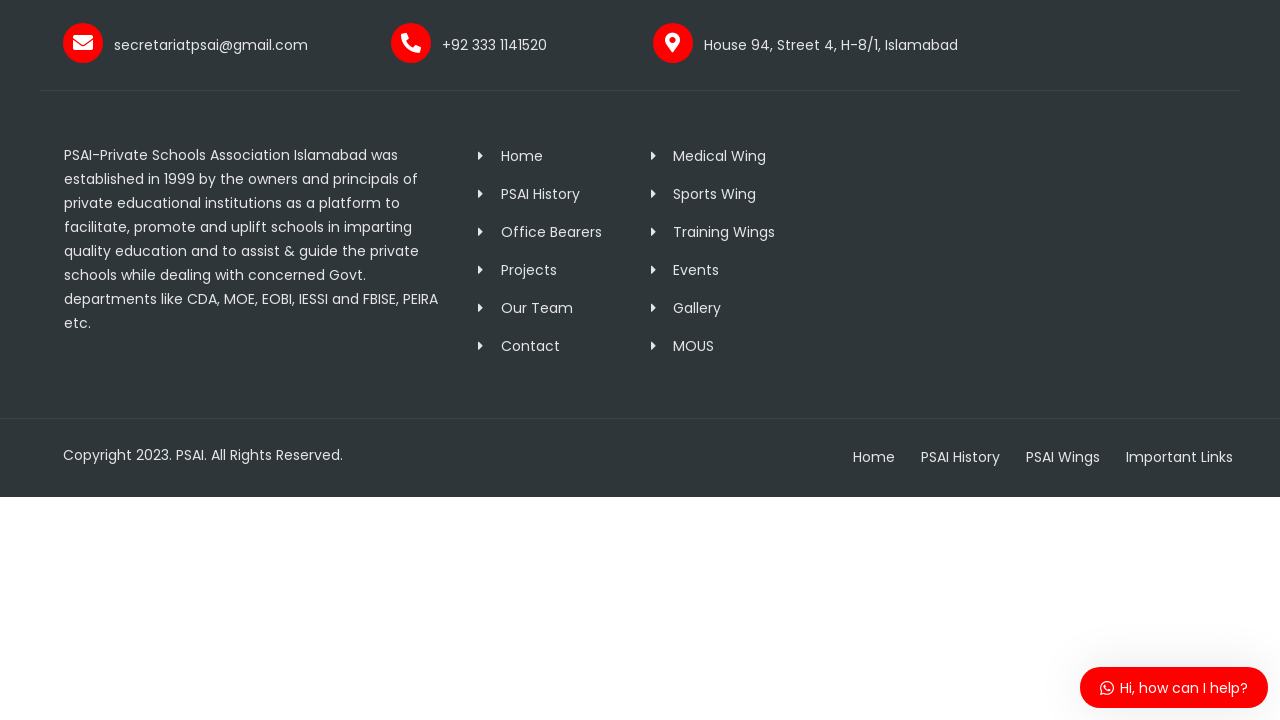

--- FILE ---
content_type: text/html; charset=UTF-8
request_url: https://psai.online/tf_header_footer/footer/
body_size: 18040
content:
<!DOCTYPE html>
<html lang="en-US" prefix="og: https://ogp.me/ns#">
<head>
	<meta charset="UTF-8">
		
<!-- Search Engine Optimization by Rank Math - https://rankmath.com/ -->
<title>Footer - Private Schools Association Islamabad</title>
<meta name="description" content="secretariatpsai@gmail.com +92 333 1141520 House 94, Street 4, H-8/1, Islamabad PSAI-Private Schools Association Islamabad was established in 1999 by the"/>
<meta name="robots" content="follow, index, max-snippet:-1, max-video-preview:-1, max-image-preview:large"/>
<link rel="canonical" href="https://psai.online/tf_header_footer/footer/" />
<meta property="og:locale" content="en_US" />
<meta property="og:type" content="article" />
<meta property="og:title" content="Footer - Private Schools Association Islamabad" />
<meta property="og:description" content="secretariatpsai@gmail.com +92 333 1141520 House 94, Street 4, H-8/1, Islamabad PSAI-Private Schools Association Islamabad was established in 1999 by the" />
<meta property="og:url" content="https://psai.online/tf_header_footer/footer/" />
<meta property="og:site_name" content="Private Schools Association Islamabad" />
<meta property="og:updated_time" content="2023-08-21T10:14:33+00:00" />
<meta name="twitter:card" content="summary_large_image" />
<meta name="twitter:title" content="Footer - Private Schools Association Islamabad" />
<meta name="twitter:description" content="secretariatpsai@gmail.com +92 333 1141520 House 94, Street 4, H-8/1, Islamabad PSAI-Private Schools Association Islamabad was established in 1999 by the" />
<!-- /Rank Math WordPress SEO plugin -->

<link rel='dns-prefetch' href='//fonts.googleapis.com' />
<link rel="alternate" type="application/rss+xml" title="Private Schools Association Islamabad &raquo; Feed" href="https://psai.online/feed/" />
<link rel="alternate" type="application/rss+xml" title="Private Schools Association Islamabad &raquo; Comments Feed" href="https://psai.online/comments/feed/" />
<script type="text/javascript">
/* <![CDATA[ */
window._wpemojiSettings = {"baseUrl":"https:\/\/s.w.org\/images\/core\/emoji\/14.0.0\/72x72\/","ext":".png","svgUrl":"https:\/\/s.w.org\/images\/core\/emoji\/14.0.0\/svg\/","svgExt":".svg","source":{"concatemoji":"https:\/\/psai.online\/wp-includes\/js\/wp-emoji-release.min.js?ver=6.4.7"}};
/*! This file is auto-generated */
!function(i,n){var o,s,e;function c(e){try{var t={supportTests:e,timestamp:(new Date).valueOf()};sessionStorage.setItem(o,JSON.stringify(t))}catch(e){}}function p(e,t,n){e.clearRect(0,0,e.canvas.width,e.canvas.height),e.fillText(t,0,0);var t=new Uint32Array(e.getImageData(0,0,e.canvas.width,e.canvas.height).data),r=(e.clearRect(0,0,e.canvas.width,e.canvas.height),e.fillText(n,0,0),new Uint32Array(e.getImageData(0,0,e.canvas.width,e.canvas.height).data));return t.every(function(e,t){return e===r[t]})}function u(e,t,n){switch(t){case"flag":return n(e,"\ud83c\udff3\ufe0f\u200d\u26a7\ufe0f","\ud83c\udff3\ufe0f\u200b\u26a7\ufe0f")?!1:!n(e,"\ud83c\uddfa\ud83c\uddf3","\ud83c\uddfa\u200b\ud83c\uddf3")&&!n(e,"\ud83c\udff4\udb40\udc67\udb40\udc62\udb40\udc65\udb40\udc6e\udb40\udc67\udb40\udc7f","\ud83c\udff4\u200b\udb40\udc67\u200b\udb40\udc62\u200b\udb40\udc65\u200b\udb40\udc6e\u200b\udb40\udc67\u200b\udb40\udc7f");case"emoji":return!n(e,"\ud83e\udef1\ud83c\udffb\u200d\ud83e\udef2\ud83c\udfff","\ud83e\udef1\ud83c\udffb\u200b\ud83e\udef2\ud83c\udfff")}return!1}function f(e,t,n){var r="undefined"!=typeof WorkerGlobalScope&&self instanceof WorkerGlobalScope?new OffscreenCanvas(300,150):i.createElement("canvas"),a=r.getContext("2d",{willReadFrequently:!0}),o=(a.textBaseline="top",a.font="600 32px Arial",{});return e.forEach(function(e){o[e]=t(a,e,n)}),o}function t(e){var t=i.createElement("script");t.src=e,t.defer=!0,i.head.appendChild(t)}"undefined"!=typeof Promise&&(o="wpEmojiSettingsSupports",s=["flag","emoji"],n.supports={everything:!0,everythingExceptFlag:!0},e=new Promise(function(e){i.addEventListener("DOMContentLoaded",e,{once:!0})}),new Promise(function(t){var n=function(){try{var e=JSON.parse(sessionStorage.getItem(o));if("object"==typeof e&&"number"==typeof e.timestamp&&(new Date).valueOf()<e.timestamp+604800&&"object"==typeof e.supportTests)return e.supportTests}catch(e){}return null}();if(!n){if("undefined"!=typeof Worker&&"undefined"!=typeof OffscreenCanvas&&"undefined"!=typeof URL&&URL.createObjectURL&&"undefined"!=typeof Blob)try{var e="postMessage("+f.toString()+"("+[JSON.stringify(s),u.toString(),p.toString()].join(",")+"));",r=new Blob([e],{type:"text/javascript"}),a=new Worker(URL.createObjectURL(r),{name:"wpTestEmojiSupports"});return void(a.onmessage=function(e){c(n=e.data),a.terminate(),t(n)})}catch(e){}c(n=f(s,u,p))}t(n)}).then(function(e){for(var t in e)n.supports[t]=e[t],n.supports.everything=n.supports.everything&&n.supports[t],"flag"!==t&&(n.supports.everythingExceptFlag=n.supports.everythingExceptFlag&&n.supports[t]);n.supports.everythingExceptFlag=n.supports.everythingExceptFlag&&!n.supports.flag,n.DOMReady=!1,n.readyCallback=function(){n.DOMReady=!0}}).then(function(){return e}).then(function(){var e;n.supports.everything||(n.readyCallback(),(e=n.source||{}).concatemoji?t(e.concatemoji):e.wpemoji&&e.twemoji&&(t(e.twemoji),t(e.wpemoji)))}))}((window,document),window._wpemojiSettings);
/* ]]> */
</script>

<link rel='stylesheet' id='font-awesome-css' href='https://psai.online/wp-content/plugins/elementor/assets/lib/font-awesome/css/font-awesome.min.css?ver=4.7.0' type='text/css' media='all' />
<link rel='stylesheet' id='regular-css' href='https://psai.online/wp-content/plugins/elementor/assets/lib/font-awesome/css/regular.min.css?ver=6.4.7' type='text/css' media='all' />
<link rel='stylesheet' id='owl-carousel-css' href='https://psai.online/wp-content/plugins/themesflat-addons-elementor/assets/css/owl.carousel.css?ver=6.4.7' type='text/css' media='all' />
<link rel='stylesheet' id='tf-style-css' href='https://psai.online/wp-content/plugins/themesflat-addons-elementor/assets/css/tf-style.css?ver=6.4.7' type='text/css' media='all' />
<link rel='stylesheet' id='bootstrap-css' href='https://psai.online/wp-content/themes/finance/css/bootstrap.css?ver=1' type='text/css' media='all' />
<style id='wp-emoji-styles-inline-css' type='text/css'>

	img.wp-smiley, img.emoji {
		display: inline !important;
		border: none !important;
		box-shadow: none !important;
		height: 1em !important;
		width: 1em !important;
		margin: 0 0.07em !important;
		vertical-align: -0.1em !important;
		background: none !important;
		padding: 0 !important;
	}
</style>
<link rel='stylesheet' id='wp-block-library-css' href='https://psai.online/wp-includes/css/dist/block-library/style.min.css?ver=6.4.7' type='text/css' media='all' />
<style id='classic-theme-styles-inline-css' type='text/css'>
/*! This file is auto-generated */
.wp-block-button__link{color:#fff;background-color:#32373c;border-radius:9999px;box-shadow:none;text-decoration:none;padding:calc(.667em + 2px) calc(1.333em + 2px);font-size:1.125em}.wp-block-file__button{background:#32373c;color:#fff;text-decoration:none}
</style>
<style id='global-styles-inline-css' type='text/css'>
body{--wp--preset--color--black: #000000;--wp--preset--color--cyan-bluish-gray: #abb8c3;--wp--preset--color--white: #ffffff;--wp--preset--color--pale-pink: #f78da7;--wp--preset--color--vivid-red: #cf2e2e;--wp--preset--color--luminous-vivid-orange: #ff6900;--wp--preset--color--luminous-vivid-amber: #fcb900;--wp--preset--color--light-green-cyan: #7bdcb5;--wp--preset--color--vivid-green-cyan: #00d084;--wp--preset--color--pale-cyan-blue: #8ed1fc;--wp--preset--color--vivid-cyan-blue: #0693e3;--wp--preset--color--vivid-purple: #9b51e0;--wp--preset--gradient--vivid-cyan-blue-to-vivid-purple: linear-gradient(135deg,rgba(6,147,227,1) 0%,rgb(155,81,224) 100%);--wp--preset--gradient--light-green-cyan-to-vivid-green-cyan: linear-gradient(135deg,rgb(122,220,180) 0%,rgb(0,208,130) 100%);--wp--preset--gradient--luminous-vivid-amber-to-luminous-vivid-orange: linear-gradient(135deg,rgba(252,185,0,1) 0%,rgba(255,105,0,1) 100%);--wp--preset--gradient--luminous-vivid-orange-to-vivid-red: linear-gradient(135deg,rgba(255,105,0,1) 0%,rgb(207,46,46) 100%);--wp--preset--gradient--very-light-gray-to-cyan-bluish-gray: linear-gradient(135deg,rgb(238,238,238) 0%,rgb(169,184,195) 100%);--wp--preset--gradient--cool-to-warm-spectrum: linear-gradient(135deg,rgb(74,234,220) 0%,rgb(151,120,209) 20%,rgb(207,42,186) 40%,rgb(238,44,130) 60%,rgb(251,105,98) 80%,rgb(254,248,76) 100%);--wp--preset--gradient--blush-light-purple: linear-gradient(135deg,rgb(255,206,236) 0%,rgb(152,150,240) 100%);--wp--preset--gradient--blush-bordeaux: linear-gradient(135deg,rgb(254,205,165) 0%,rgb(254,45,45) 50%,rgb(107,0,62) 100%);--wp--preset--gradient--luminous-dusk: linear-gradient(135deg,rgb(255,203,112) 0%,rgb(199,81,192) 50%,rgb(65,88,208) 100%);--wp--preset--gradient--pale-ocean: linear-gradient(135deg,rgb(255,245,203) 0%,rgb(182,227,212) 50%,rgb(51,167,181) 100%);--wp--preset--gradient--electric-grass: linear-gradient(135deg,rgb(202,248,128) 0%,rgb(113,206,126) 100%);--wp--preset--gradient--midnight: linear-gradient(135deg,rgb(2,3,129) 0%,rgb(40,116,252) 100%);--wp--preset--font-size--small: 13px;--wp--preset--font-size--medium: 20px;--wp--preset--font-size--large: 36px;--wp--preset--font-size--x-large: 42px;--wp--preset--spacing--20: 0.44rem;--wp--preset--spacing--30: 0.67rem;--wp--preset--spacing--40: 1rem;--wp--preset--spacing--50: 1.5rem;--wp--preset--spacing--60: 2.25rem;--wp--preset--spacing--70: 3.38rem;--wp--preset--spacing--80: 5.06rem;--wp--preset--shadow--natural: 6px 6px 9px rgba(0, 0, 0, 0.2);--wp--preset--shadow--deep: 12px 12px 50px rgba(0, 0, 0, 0.4);--wp--preset--shadow--sharp: 6px 6px 0px rgba(0, 0, 0, 0.2);--wp--preset--shadow--outlined: 6px 6px 0px -3px rgba(255, 255, 255, 1), 6px 6px rgba(0, 0, 0, 1);--wp--preset--shadow--crisp: 6px 6px 0px rgba(0, 0, 0, 1);}:where(.is-layout-flex){gap: 0.5em;}:where(.is-layout-grid){gap: 0.5em;}body .is-layout-flow > .alignleft{float: left;margin-inline-start: 0;margin-inline-end: 2em;}body .is-layout-flow > .alignright{float: right;margin-inline-start: 2em;margin-inline-end: 0;}body .is-layout-flow > .aligncenter{margin-left: auto !important;margin-right: auto !important;}body .is-layout-constrained > .alignleft{float: left;margin-inline-start: 0;margin-inline-end: 2em;}body .is-layout-constrained > .alignright{float: right;margin-inline-start: 2em;margin-inline-end: 0;}body .is-layout-constrained > .aligncenter{margin-left: auto !important;margin-right: auto !important;}body .is-layout-constrained > :where(:not(.alignleft):not(.alignright):not(.alignfull)){max-width: var(--wp--style--global--content-size);margin-left: auto !important;margin-right: auto !important;}body .is-layout-constrained > .alignwide{max-width: var(--wp--style--global--wide-size);}body .is-layout-flex{display: flex;}body .is-layout-flex{flex-wrap: wrap;align-items: center;}body .is-layout-flex > *{margin: 0;}body .is-layout-grid{display: grid;}body .is-layout-grid > *{margin: 0;}:where(.wp-block-columns.is-layout-flex){gap: 2em;}:where(.wp-block-columns.is-layout-grid){gap: 2em;}:where(.wp-block-post-template.is-layout-flex){gap: 1.25em;}:where(.wp-block-post-template.is-layout-grid){gap: 1.25em;}.has-black-color{color: var(--wp--preset--color--black) !important;}.has-cyan-bluish-gray-color{color: var(--wp--preset--color--cyan-bluish-gray) !important;}.has-white-color{color: var(--wp--preset--color--white) !important;}.has-pale-pink-color{color: var(--wp--preset--color--pale-pink) !important;}.has-vivid-red-color{color: var(--wp--preset--color--vivid-red) !important;}.has-luminous-vivid-orange-color{color: var(--wp--preset--color--luminous-vivid-orange) !important;}.has-luminous-vivid-amber-color{color: var(--wp--preset--color--luminous-vivid-amber) !important;}.has-light-green-cyan-color{color: var(--wp--preset--color--light-green-cyan) !important;}.has-vivid-green-cyan-color{color: var(--wp--preset--color--vivid-green-cyan) !important;}.has-pale-cyan-blue-color{color: var(--wp--preset--color--pale-cyan-blue) !important;}.has-vivid-cyan-blue-color{color: var(--wp--preset--color--vivid-cyan-blue) !important;}.has-vivid-purple-color{color: var(--wp--preset--color--vivid-purple) !important;}.has-black-background-color{background-color: var(--wp--preset--color--black) !important;}.has-cyan-bluish-gray-background-color{background-color: var(--wp--preset--color--cyan-bluish-gray) !important;}.has-white-background-color{background-color: var(--wp--preset--color--white) !important;}.has-pale-pink-background-color{background-color: var(--wp--preset--color--pale-pink) !important;}.has-vivid-red-background-color{background-color: var(--wp--preset--color--vivid-red) !important;}.has-luminous-vivid-orange-background-color{background-color: var(--wp--preset--color--luminous-vivid-orange) !important;}.has-luminous-vivid-amber-background-color{background-color: var(--wp--preset--color--luminous-vivid-amber) !important;}.has-light-green-cyan-background-color{background-color: var(--wp--preset--color--light-green-cyan) !important;}.has-vivid-green-cyan-background-color{background-color: var(--wp--preset--color--vivid-green-cyan) !important;}.has-pale-cyan-blue-background-color{background-color: var(--wp--preset--color--pale-cyan-blue) !important;}.has-vivid-cyan-blue-background-color{background-color: var(--wp--preset--color--vivid-cyan-blue) !important;}.has-vivid-purple-background-color{background-color: var(--wp--preset--color--vivid-purple) !important;}.has-black-border-color{border-color: var(--wp--preset--color--black) !important;}.has-cyan-bluish-gray-border-color{border-color: var(--wp--preset--color--cyan-bluish-gray) !important;}.has-white-border-color{border-color: var(--wp--preset--color--white) !important;}.has-pale-pink-border-color{border-color: var(--wp--preset--color--pale-pink) !important;}.has-vivid-red-border-color{border-color: var(--wp--preset--color--vivid-red) !important;}.has-luminous-vivid-orange-border-color{border-color: var(--wp--preset--color--luminous-vivid-orange) !important;}.has-luminous-vivid-amber-border-color{border-color: var(--wp--preset--color--luminous-vivid-amber) !important;}.has-light-green-cyan-border-color{border-color: var(--wp--preset--color--light-green-cyan) !important;}.has-vivid-green-cyan-border-color{border-color: var(--wp--preset--color--vivid-green-cyan) !important;}.has-pale-cyan-blue-border-color{border-color: var(--wp--preset--color--pale-cyan-blue) !important;}.has-vivid-cyan-blue-border-color{border-color: var(--wp--preset--color--vivid-cyan-blue) !important;}.has-vivid-purple-border-color{border-color: var(--wp--preset--color--vivid-purple) !important;}.has-vivid-cyan-blue-to-vivid-purple-gradient-background{background: var(--wp--preset--gradient--vivid-cyan-blue-to-vivid-purple) !important;}.has-light-green-cyan-to-vivid-green-cyan-gradient-background{background: var(--wp--preset--gradient--light-green-cyan-to-vivid-green-cyan) !important;}.has-luminous-vivid-amber-to-luminous-vivid-orange-gradient-background{background: var(--wp--preset--gradient--luminous-vivid-amber-to-luminous-vivid-orange) !important;}.has-luminous-vivid-orange-to-vivid-red-gradient-background{background: var(--wp--preset--gradient--luminous-vivid-orange-to-vivid-red) !important;}.has-very-light-gray-to-cyan-bluish-gray-gradient-background{background: var(--wp--preset--gradient--very-light-gray-to-cyan-bluish-gray) !important;}.has-cool-to-warm-spectrum-gradient-background{background: var(--wp--preset--gradient--cool-to-warm-spectrum) !important;}.has-blush-light-purple-gradient-background{background: var(--wp--preset--gradient--blush-light-purple) !important;}.has-blush-bordeaux-gradient-background{background: var(--wp--preset--gradient--blush-bordeaux) !important;}.has-luminous-dusk-gradient-background{background: var(--wp--preset--gradient--luminous-dusk) !important;}.has-pale-ocean-gradient-background{background: var(--wp--preset--gradient--pale-ocean) !important;}.has-electric-grass-gradient-background{background: var(--wp--preset--gradient--electric-grass) !important;}.has-midnight-gradient-background{background: var(--wp--preset--gradient--midnight) !important;}.has-small-font-size{font-size: var(--wp--preset--font-size--small) !important;}.has-medium-font-size{font-size: var(--wp--preset--font-size--medium) !important;}.has-large-font-size{font-size: var(--wp--preset--font-size--large) !important;}.has-x-large-font-size{font-size: var(--wp--preset--font-size--x-large) !important;}
.wp-block-navigation a:where(:not(.wp-element-button)){color: inherit;}
:where(.wp-block-post-template.is-layout-flex){gap: 1.25em;}:where(.wp-block-post-template.is-layout-grid){gap: 1.25em;}
:where(.wp-block-columns.is-layout-flex){gap: 2em;}:where(.wp-block-columns.is-layout-grid){gap: 2em;}
.wp-block-pullquote{font-size: 1.5em;line-height: 1.6;}
</style>
<link rel='stylesheet' id='simply-gallery-block-frontend-css' href='https://psai.online/wp-content/plugins/simply-gallery-block/blocks/pgc_sgb.min.style.css?ver=3.1.5' type='text/css' media='all' />
<link rel='stylesheet' id='themesflat-theme-slug-fonts-css' href='https://fonts.googleapis.com/css?family=Poppins%3A400%7CPoppins%3A600%7CPoppins%3A600' type='text/css' media='all' />
<link rel='stylesheet' id='themesflat-main-css' href='https://psai.online/wp-content/themes/finance/css/main.css?ver=6.4.7' type='text/css' media='all' />
<link rel='stylesheet' id='themesflat-shortcodes-elementor-css' href='https://psai.online/wp-content/themes/finance/css/shortcodes-elementor.css?ver=6.4.7' type='text/css' media='all' />
<link rel='stylesheet' id='themesflat-style-css' href='https://psai.online/wp-content/themes/finance/style.css?ver=6.4.7' type='text/css' media='all' />
<style id='themesflat-style-inline-css' type='text/css'>
.page-title { background-image: url(https://psai.online/wp-content/themes/finance/images/page-title.jpg) ; }
body,button,input,select,textarea { font-family:Poppins ; }
body,button,input,select,textarea { font-weight:400;}
body,button,input,select,textarea { font-style:normal; }
body,button,input,select,textarea { font-size:14px; }
body,button,input,select,textarea { line-height:24px !important; }
h1,h2,h3,h5,h6 { font-family:Poppins;}
h1,h2,h3,h4,h5,h6 { font-weight:600;}
h1,h2,h3,h4,h5,h6  { font-style:normal; }
#mainnav > ul > li > a { font-family:Poppins;}
#mainnav > ul > li > a { font-weight:600;}
#mainnav > ul > li > a  { font-style:normal; }
#mainnav ul li a { font-size:14px;}
#mainnav ul li a { line_height92px;}
h1 { font-size:50px; }
h2 { font-size:30px; }
h3 { font-size:24px; }
h4 { font-size:20px; }
h5 { font-size:15px; }
h6 { font-size:13px; }
.page-title .page-title-heading h1, .breadcrumbs .trail-end, .breadcrumbs span { color:#2e363a; }
.breadcrumbs span a, .breadcrumbs a,.breadcrumbs span.sep { color:#fe0000; }
.page-title { Padding:25px 0; }
a:hover,.wrap-client-slide .owl-theme .owl-controls .owl-nav div.owl-prev:hover:before, .wrap-client-slide .owl-theme .owl-controls .owl-nav div.owl-next:hover:before,ul.flat-list li:before,.navigation.posts-navigation .nav-links li a .meta-nav,article h4.entry-time a,.author-post .info .name a,.flat-portfolio .portfolio-gallery .item .title-post a:hover,.flat-portfolio .portfolio-gallery .item .category-post a:hover,.footer-widgets ul li a:hover,.bottom #menu-bottom li a:hover,.flat-iconbox.flat-iconbox-style2:hover .box-icon span,.imagebox.style-2 .box-button a,.imagebox.style-2 .box-header .box-title a:hover,.imagebox.style-3 .box-header .box-title a:hover,.flat-iconbox.style-3 .box-header .box-icon span,.flat-iconbox.iconbox-style3 .box-header .box-icon,.testimonial-slider.style-2 .testimonial-author .author-info,.blog-shortcode.blog-home3 article .read-more a,.blog-shortcode.blog-home3 article .read-more a:after,.flat-text-block-timeline .year,.imagebox.services-grid .box-button a,.imagebox.services-grid .box-header .box-title a:hover,.flat-portfolio .item .title-post a:hover,.portfolio-filter li a:hover,.breadcrumbs span a:hover, .breadcrumbs a:hover, .flat-imagebox.style-2 .flat-imagebox-button a,.flat-imagebox.style-2 .flat-imagebox-header .flat-imagebox-title a:hover,.flat-iconbox.style-3 .flat-iconbox-header .flat-iconbox-icon span,.flat-iconbox.iconbox-style3 .flat-iconbox-header .flat-iconbox-icon, .flat-imagebox.services-grid .flat-imagebox-button a,article .entry-meta ul li a:hover,.breadcrumbs span a, .breadcrumbs a, .breadcrumbs span.sep, article .entry-title a:hover, .widget.widget_categories ul li a:hover { color:#ff0000;}
.title-section .title:after,.flat-iconbox.rounded .box-icon,.owl-theme .owl-controls .owl-nav [class*=owl-],.blog-shortcode article .featured-post:after,.blog-shortcode article:hover .entry-meta,.flat-iconbox.circle .box-icon,.flat-progress .progress-animate,.flat-button,.flat-team .box-readmore a,.portfolio-filter li.active a:after,.portfolio-filter li a:after,.flat-socials li a,.imagebox.style-2 .box-image:after,.title-section.style3 .title:after,.imagebox.style-3 .box-image:before,.imagebox.style-3 .box-image:after,.testimonial-slider.style-2.owl-theme.owl-theme .owl-controls .owl-nav [class*=owl-]:hover,.btn-cons a:hover,.testimonials-sidebar .owl-theme .owl-dots .owl-dot span:hover, .testimonials-sidebar .owl-theme .owl-dots .owl-dot.active span,.imagebox.services-grid .box-image:after,.blog-shortcode article .read-more a:hover,input[type='submit'],.flat-imagebox .flat-imagebox-button a,.flat-iconbox.rounded .flat-iconbox-icon,.flat-imagebox.style-2 .flat-imagebox-image:after,.flat-iconbox.circle .flat-iconbox-icon,.testimonial-slider.style-1 .testimonial-content:before,.flat-imagebox.style-3 .flat-imagebox-image:before,.flat-imagebox.style-3 .flat-imagebox-image:after,.flat-imagebox.services-grid .flat-imagebox-image:after,article .entry-content .more-link { background-color:#ff0000; }
 .info-top-right a.appoinment,.imagebox .box-button a,.imagebox .box-header:before,.call-back-form .flat-button-form,.flat-before-footer .custom-info .icon,button, input[type='button'], input[type='reset'],.go-top:hover,.page-template-tpl .vc_toggle_active .vc_toggle_title,.wpb_gallery_slides .flex-direction-nav li a,.sidebar .widget.widget_nav_menu ul li:first-child a:before,.featured-post.blog-slider .flex-prev, .featured-post.blog-slider .flex-next,.vc_tta.vc_tta-accordion .vc_tta-controls-icon-position-left.vc_tta-panel-title>a,#flat-portfolio-carousel ul.flex-direction-nav li a,.navigation.posts-navigation .nav-links li a:after,.title_related_portfolio:after,.navigation.paging-navigation a:hover,.widget .widget-title:after,.widget.widget_tag_cloud .tagcloud a,.navigation.paging-navigation .current,.widget.widget_categories ul li:first-child > a:before,.blog-single .entry-footer .tags-links a,.comment-reply-title:after, .comment-title:after,#mc4wp-form-1 input[type='submit'] {
			background-color:#ff0000;
		}
textarea:focus,
		input[type='text']:focus,
		input[type='password']:focus,
		input[type='datetime']:focus,
		input[type='datetime-local']:focus,
		input[type='date']:focus,
		input[type='month']:focus,
		input[type='time']:focus,
		input[type='week']:focus,
		input[type='number']:focus,
		input[type='email']:focus,
		input[type='url']:focus,
		input[type='search']:focus,
		input[type='tel']:focus,
		input[type='color']:focus,.testimonial-slider.owl-theme .owl-dots .owl-dot.active span:before,.navigation.paging-navigation .current,.flat-iconbox.flat-iconbox-style2:hover .box-icon,.testimonial-slider.style-2.owl-theme.owl-theme .owl-controls .owl-nav [class*=owl-]:hover { border-color:#ff0000!important}
 {
			border-color:#ff0000!important;
		}
.loading-effect-2 > span, .loading-effect-2 > span:before, .loading-effect-2 > span:after {border: 2px solid#ff0000;}
.loading-effect-2 > span { border-left-color: transparent !important;}
.imagebox .box-button a:hover,.navigation.paging-navigation a:hover {
			color: #fff !important;
		}
.info-top-right a.appoinment:hover,
    .imagebox .box-button a:hover,.call-back-form .flat-button-form:hover,button:hover, input[type='reset']:hover,.wpb_gallery_slides .flex-direction-nav li a:hover,.featured-post.blog-slider .flex-prev:hover, .featured-post.blog-slider .flex-next:hover,.vc_tta.vc_tta-accordion .vc_tta-controls-icon-position-left.vc_tta-panel-title>a:hover,#flat-portfolio-carousel ul.flex-direction-nav li a:hover,.navigation.posts-navigation .nav-links li:hover a:after,.widget.widget_tag_cloud .tagcloud a:hover,.blog-single .entry-footer .tags-links a:hover,#mc4wp-form-1 input[type='submit']:hover {
		background-color: #2e363a !important;
	}
.show-search a i:hover,article h4.entry-time a:hover,
	.header-style2 .nav-wrap #mainnav > ul > li > a:hover,
	.header-style3 .nav-wrap #mainnav > ul > li > a:hover {
		color:  #2e363a !important;
	}
body { color:#636363!important}
.flat-top { background-color:#3a526a !important; } 
.flat-top,.info-top-right,.info-top-right a.appoinment { color:#ffffff!important ;} 
.header.header-style1,.nav.header-style2,.wrap-header-style3 { background-color:#ffffff;}
#mainnav > ul > li > a { color:#424242;}
#mainnav > ul > li > a:hover,#mainnav > ul > li.current-menu-item > a { color:#fe0000 !important;}
#mainnav ul.sub-menu > li > a { color:#fff!important;}
#mainnav ul.sub-menu { background-color:#1d2738;}
#mainnav ul.sub-menu > li > a:hover { background-color:#fe0000!important;}
#mainnav ul.sub-menu > li { border-color:#2d374a!important;}
.footer { background-color:#2e363a!important;}
.footer a, .footer, .flat-before-footer .custom-info > div,.footer-widgets ul li a { color:#e5e5e5;}
.bottom { background-color:#2e363a!important;}
.bottom .copyright p,.bottom #menu-bottom li a { color:#e5e5e5;}

</style>
<link rel='stylesheet' id='font-fontawesome-css' href='https://psai.online/wp-content/themes/finance/css/font-awesome.css?ver=6.4.7' type='text/css' media='all' />
<link rel='stylesheet' id='font-ionicons-css' href='https://psai.online/wp-content/themes/finance/css/ionicons.min.css?ver=6.4.7' type='text/css' media='all' />
<link rel='stylesheet' id='flexslider-css' href='https://psai.online/wp-content/themes/finance/css/flexslider.css?ver=6.4.7' type='text/css' media='all' />
<!--[if lte IE 9]>
<link rel='stylesheet' id='ie9-css' href='https://psai.online/wp-content/themes/finance/css/ie.css?ver=6.4.7' type='text/css' media='all' />
<![endif]-->
<link rel='stylesheet' id='animate-css' href='https://psai.online/wp-content/themes/finance/css/animate.css?ver=6.4.7' type='text/css' media='all' />
<link rel='stylesheet' id='responsive-css' href='https://psai.online/wp-content/themes/finance/css/responsive.css?ver=6.4.7' type='text/css' media='all' />
<link rel='stylesheet' id='tablepress-default-css' href='https://psai.online/wp-content/plugins/tablepress/css/build/default.css?ver=2.1.7' type='text/css' media='all' />
<link rel='stylesheet' id='elementor-icons-css' href='https://psai.online/wp-content/plugins/elementor/assets/lib/eicons/css/elementor-icons.min.css?ver=5.21.0' type='text/css' media='all' />
<link rel='stylesheet' id='elementor-frontend-css' href='https://psai.online/wp-content/plugins/elementor/assets/css/frontend-lite.min.css?ver=3.15.3' type='text/css' media='all' />
<link rel='stylesheet' id='swiper-css' href='https://psai.online/wp-content/plugins/elementor/assets/lib/swiper/css/swiper.min.css?ver=5.3.6' type='text/css' media='all' />
<link rel='stylesheet' id='elementor-post-9-css' href='https://psai.online/wp-content/uploads/elementor/css/post-9.css?ver=1700529096' type='text/css' media='all' />
<link rel='stylesheet' id='elementor-post-219-css' href='https://psai.online/wp-content/uploads/elementor/css/post-219.css?ver=1700529095' type='text/css' media='all' />
<link rel='stylesheet' id='font-awesome-5-all-css' href='https://psai.online/wp-content/plugins/elementor/assets/lib/font-awesome/css/all.min.css?ver=3.15.3' type='text/css' media='all' />
<link rel='stylesheet' id='font-awesome-4-shim-css' href='https://psai.online/wp-content/plugins/elementor/assets/lib/font-awesome/css/v4-shims.min.css?ver=3.15.3' type='text/css' media='all' />
<link rel='stylesheet' id='wws-public-style-css' href='https://psai.online/wp-content/plugins/wordpress-whatsapp-support/assets/css/wws-public-style.css?ver=2.4.2' type='text/css' media='all' />
<style id='wws-public-style-inline-css' type='text/css'>
.wws--bg-color {
			background-color: #fe0000;
		}.wws--text-color {
				color: #ffffff;
		}.wws-popup__open-btn {
				padding: 8px 20px;
				border-radius: 20px;
				display: inline-block;
				margin-top: 15px;
				cursor: pointer;
			}.wws-popup-container--position {
					right: 12px;
					bottom: 12px;
				}
				.wws-popup__open-btn { float: right; }
				.wws-gradient--position {
				  bottom: 0;
				  right: 0;
				  background: radial-gradient(ellipse at bottom right, rgba(29, 39, 54, 0.2) 0, rgba(29, 39, 54, 0) 72%);
				}
</style>
<link rel='stylesheet' id='wws-public-template-css' href='https://psai.online/wp-content/plugins/wordpress-whatsapp-support/assets/css/wws-public-template-7.css?ver=2.4.2' type='text/css' media='all' />
<link rel='stylesheet' id='google-fonts-1-css' href='https://fonts.googleapis.com/css?family=Roboto%3A100%2C100italic%2C200%2C200italic%2C300%2C300italic%2C400%2C400italic%2C500%2C500italic%2C600%2C600italic%2C700%2C700italic%2C800%2C800italic%2C900%2C900italic%7CRoboto+Slab%3A100%2C100italic%2C200%2C200italic%2C300%2C300italic%2C400%2C400italic%2C500%2C500italic%2C600%2C600italic%2C700%2C700italic%2C800%2C800italic%2C900%2C900italic%7CPoppins%3A100%2C100italic%2C200%2C200italic%2C300%2C300italic%2C400%2C400italic%2C500%2C500italic%2C600%2C600italic%2C700%2C700italic%2C800%2C800italic%2C900%2C900italic&#038;display=auto&#038;ver=6.4.7' type='text/css' media='all' />
<link rel='stylesheet' id='elementor-icons-shared-0-css' href='https://psai.online/wp-content/plugins/elementor/assets/lib/font-awesome/css/fontawesome.min.css?ver=5.15.3' type='text/css' media='all' />
<link rel='stylesheet' id='elementor-icons-fa-solid-css' href='https://psai.online/wp-content/plugins/elementor/assets/lib/font-awesome/css/solid.min.css?ver=5.15.3' type='text/css' media='all' />
<link rel="preconnect" href="https://fonts.gstatic.com/" crossorigin><script type="text/javascript" src="https://psai.online/wp-includes/js/jquery/jquery.min.js?ver=3.7.1" id="jquery-core-js"></script>
<script type="text/javascript" src="https://psai.online/wp-includes/js/jquery/jquery-migrate.min.js?ver=3.4.1" id="jquery-migrate-js"></script>
<script type="text/javascript" src="https://psai.online/wp-content/plugins/elementor/assets/lib/font-awesome/js/v4-shims.min.js?ver=3.15.3" id="font-awesome-4-shim-js"></script>
<link rel="https://api.w.org/" href="https://psai.online/wp-json/" /><link rel="EditURI" type="application/rsd+xml" title="RSD" href="https://psai.online/xmlrpc.php?rsd" />
<meta name="generator" content="WordPress 6.4.7" />
<link rel='shortlink' href='https://psai.online/?p=219' />
<link rel="alternate" type="application/json+oembed" href="https://psai.online/wp-json/oembed/1.0/embed?url=https%3A%2F%2Fpsai.online%2Ftf_header_footer%2Ffooter%2F" />
<link rel="alternate" type="text/xml+oembed" href="https://psai.online/wp-json/oembed/1.0/embed?url=https%3A%2F%2Fpsai.online%2Ftf_header_footer%2Ffooter%2F&#038;format=xml" />
<noscript><style>.simply-gallery-amp{ display: block !important; }</style></noscript><noscript><style>.sgb-preloader{ display: none !important; }</style></noscript><meta name="generator" content="Elementor 3.15.3; features: e_dom_optimization, e_optimized_assets_loading, e_optimized_css_loading, additional_custom_breakpoints; settings: css_print_method-external, google_font-enabled, font_display-auto">
<link rel="icon" href="https://psai.online/wp-content/uploads/2022/07/cropped-psai.online-32x32.png" sizes="32x32" />
<link rel="icon" href="https://psai.online/wp-content/uploads/2022/07/cropped-psai.online-192x192.png" sizes="192x192" />
<link rel="apple-touch-icon" href="https://psai.online/wp-content/uploads/2022/07/cropped-psai.online-180x180.png" />
<meta name="msapplication-TileImage" content="https://psai.online/wp-content/uploads/2022/07/cropped-psai.online-270x270.png" />
		<style type="text/css" id="wp-custom-css">
			.preloader {
	display:none;
}		</style>
			<meta name="viewport" content="width=device-width, initial-scale=1.0, viewport-fit=cover" /></head>
<body class="tf_header_footer-template-default single single-tf_header_footer postid-219 has-topbar header_sticky wide sidebar-right elementor-default elementor-template-canvas elementor-kit-9 elementor-page elementor-page-219">
			<div data-elementor-type="wp-post" data-elementor-id="219" class="elementor elementor-219">
									<section class="elementor-section elementor-top-section elementor-element elementor-element-ef6b98a elementor-section-boxed elementor-section-height-default elementor-section-height-default" data-id="ef6b98a" data-element_type="section" data-settings="{&quot;background_background&quot;:&quot;classic&quot;}">
						<div class="elementor-container elementor-column-gap-default">
					<div class="elementor-column elementor-col-100 elementor-top-column elementor-element elementor-element-9862d6c" data-id="9862d6c" data-element_type="column">
			<div class="elementor-widget-wrap elementor-element-populated">
								<section class="elementor-section elementor-inner-section elementor-element elementor-element-0dd61af elementor-section-boxed elementor-section-height-default elementor-section-height-default" data-id="0dd61af" data-element_type="section">
						<div class="elementor-container elementor-column-gap-default">
					<div class="elementor-column elementor-col-33 elementor-inner-column elementor-element elementor-element-fe522cd" data-id="fe522cd" data-element_type="column">
			<div class="elementor-widget-wrap elementor-element-populated">
								<div class="elementor-element elementor-element-0477446 elementor-view-stacked elementor-shape-circle elementor-widget elementor-widget-icon" data-id="0477446" data-element_type="widget" data-widget_type="icon.default">
				<div class="elementor-widget-container">
					<div class="elementor-icon-wrapper">
			<div class="elementor-icon">
			<i aria-hidden="true" class="fas fa-envelope"></i>			</div>
		</div>
				</div>
				</div>
				<div class="elementor-element elementor-element-fdbc294 elementor-icon-list--layout-traditional elementor-list-item-link-full_width elementor-widget elementor-widget-icon-list" data-id="fdbc294" data-element_type="widget" data-widget_type="icon-list.default">
				<div class="elementor-widget-container">
			<link rel="stylesheet" href="https://psai.online/wp-content/plugins/elementor/assets/css/widget-icon-list.min.css">		<ul class="elementor-icon-list-items">
							<li class="elementor-icon-list-item">
										<span class="elementor-icon-list-text">secretariatpsai@gmail.com</span>
									</li>
						</ul>
				</div>
				</div>
					</div>
		</div>
				<div class="elementor-column elementor-col-33 elementor-inner-column elementor-element elementor-element-35897b1" data-id="35897b1" data-element_type="column">
			<div class="elementor-widget-wrap elementor-element-populated">
								<div class="elementor-element elementor-element-ec602f3 elementor-view-stacked elementor-shape-circle elementor-widget elementor-widget-icon" data-id="ec602f3" data-element_type="widget" data-widget_type="icon.default">
				<div class="elementor-widget-container">
					<div class="elementor-icon-wrapper">
			<div class="elementor-icon">
			<i aria-hidden="true" class="fas fa-phone-alt"></i>			</div>
		</div>
				</div>
				</div>
				<div class="elementor-element elementor-element-4c13112 elementor-icon-list--layout-traditional elementor-list-item-link-full_width elementor-widget elementor-widget-icon-list" data-id="4c13112" data-element_type="widget" data-widget_type="icon-list.default">
				<div class="elementor-widget-container">
					<ul class="elementor-icon-list-items">
							<li class="elementor-icon-list-item">
										<span class="elementor-icon-list-text">+92 333 1141520</span>
									</li>
						</ul>
				</div>
				</div>
					</div>
		</div>
				<div class="elementor-column elementor-col-33 elementor-inner-column elementor-element elementor-element-ad952f5" data-id="ad952f5" data-element_type="column">
			<div class="elementor-widget-wrap elementor-element-populated">
								<div class="elementor-element elementor-element-6b120d6 elementor-view-stacked elementor-shape-circle elementor-widget elementor-widget-icon" data-id="6b120d6" data-element_type="widget" data-widget_type="icon.default">
				<div class="elementor-widget-container">
					<div class="elementor-icon-wrapper">
			<div class="elementor-icon">
			<i aria-hidden="true" class="fas fa-map-marker-alt"></i>			</div>
		</div>
				</div>
				</div>
				<div class="elementor-element elementor-element-57449f2 elementor-icon-list--layout-traditional elementor-list-item-link-full_width elementor-widget elementor-widget-icon-list" data-id="57449f2" data-element_type="widget" data-widget_type="icon-list.default">
				<div class="elementor-widget-container">
					<ul class="elementor-icon-list-items">
							<li class="elementor-icon-list-item">
										<span class="elementor-icon-list-text">House 94, Street  4, H-8/1, Islamabad</span>
									</li>
						</ul>
				</div>
				</div>
					</div>
		</div>
							</div>
		</section>
				<section class="elementor-section elementor-inner-section elementor-element elementor-element-1b62ff2 elementor-section-boxed elementor-section-height-default elementor-section-height-default" data-id="1b62ff2" data-element_type="section">
						<div class="elementor-container elementor-column-gap-default">
					<div class="elementor-column elementor-col-25 elementor-inner-column elementor-element elementor-element-721a1f5" data-id="721a1f5" data-element_type="column">
			<div class="elementor-widget-wrap elementor-element-populated">
								<div class="elementor-element elementor-element-d8d7688 elementor-widget elementor-widget-heading" data-id="d8d7688" data-element_type="widget" data-widget_type="heading.default">
				<div class="elementor-widget-container">
			<style>/*! elementor - v3.15.0 - 20-08-2023 */
.elementor-heading-title{padding:0;margin:0;line-height:1}.elementor-widget-heading .elementor-heading-title[class*=elementor-size-]>a{color:inherit;font-size:inherit;line-height:inherit}.elementor-widget-heading .elementor-heading-title.elementor-size-small{font-size:15px}.elementor-widget-heading .elementor-heading-title.elementor-size-medium{font-size:19px}.elementor-widget-heading .elementor-heading-title.elementor-size-large{font-size:29px}.elementor-widget-heading .elementor-heading-title.elementor-size-xl{font-size:39px}.elementor-widget-heading .elementor-heading-title.elementor-size-xxl{font-size:59px}</style><h2 class="elementor-heading-title elementor-size-default">PSAI-Private Schools Association Islamabad was established in 1999 by the owners and principals of private educational institutions as a platform to facilitate, promote and uplift schools in imparting quality education and to assist & guide the private schools while dealing with concerned Govt. departments like CDA, MOE, EOBI, IESSI and FBISE, PEIRA etc. </h2>		</div>
				</div>
					</div>
		</div>
				<div class="elementor-column elementor-col-25 elementor-inner-column elementor-element elementor-element-bd3da0c" data-id="bd3da0c" data-element_type="column">
			<div class="elementor-widget-wrap elementor-element-populated">
								<div class="elementor-element elementor-element-aba89d2 elementor-icon-list--layout-traditional elementor-list-item-link-full_width elementor-widget elementor-widget-icon-list" data-id="aba89d2" data-element_type="widget" data-widget_type="icon-list.default">
				<div class="elementor-widget-container">
					<ul class="elementor-icon-list-items">
							<li class="elementor-icon-list-item">
											<a href="https://psai.online/">

												<span class="elementor-icon-list-icon">
							<i aria-hidden="true" class="fas fa-caret-right"></i>						</span>
										<span class="elementor-icon-list-text">Home</span>
											</a>
									</li>
								<li class="elementor-icon-list-item">
											<a href="https://psai.online/overview/">

												<span class="elementor-icon-list-icon">
							<i aria-hidden="true" class="fas fa-caret-right"></i>						</span>
										<span class="elementor-icon-list-text">PSAI History</span>
											</a>
									</li>
								<li class="elementor-icon-list-item">
											<a href="https://psai.online/officer-bearers/">

												<span class="elementor-icon-list-icon">
							<i aria-hidden="true" class="fas fa-caret-right"></i>						</span>
										<span class="elementor-icon-list-text">Office Bearers</span>
											</a>
									</li>
								<li class="elementor-icon-list-item">
											<a href="https://psai.online/projects/">

												<span class="elementor-icon-list-icon">
							<i aria-hidden="true" class="fas fa-caret-right"></i>						</span>
										<span class="elementor-icon-list-text">Projects</span>
											</a>
									</li>
								<li class="elementor-icon-list-item">
											<a href="https://psai.online/our-team/">

												<span class="elementor-icon-list-icon">
							<i aria-hidden="true" class="fas fa-caret-right"></i>						</span>
										<span class="elementor-icon-list-text">Our Team</span>
											</a>
									</li>
								<li class="elementor-icon-list-item">
											<a href="https://psai.online/contact-02/">

												<span class="elementor-icon-list-icon">
							<i aria-hidden="true" class="fas fa-caret-right"></i>						</span>
										<span class="elementor-icon-list-text">Contact</span>
											</a>
									</li>
						</ul>
				</div>
				</div>
					</div>
		</div>
				<div class="elementor-column elementor-col-25 elementor-inner-column elementor-element elementor-element-2746d06" data-id="2746d06" data-element_type="column">
			<div class="elementor-widget-wrap elementor-element-populated">
								<div class="elementor-element elementor-element-d4ab378 elementor-icon-list--layout-traditional elementor-list-item-link-full_width elementor-widget elementor-widget-icon-list" data-id="d4ab378" data-element_type="widget" data-widget_type="icon-list.default">
				<div class="elementor-widget-container">
					<ul class="elementor-icon-list-items">
							<li class="elementor-icon-list-item">
											<a href="https://psai.online/medical-wing/">

												<span class="elementor-icon-list-icon">
							<i aria-hidden="true" class="fas fa-caret-right"></i>						</span>
										<span class="elementor-icon-list-text">Medical Wing</span>
											</a>
									</li>
								<li class="elementor-icon-list-item">
											<a href="https://psai.online/sports-wing/">

												<span class="elementor-icon-list-icon">
							<i aria-hidden="true" class="fas fa-caret-right"></i>						</span>
										<span class="elementor-icon-list-text">Sports Wing</span>
											</a>
									</li>
								<li class="elementor-icon-list-item">
											<a href="https://psai.online/traning-wings/">

												<span class="elementor-icon-list-icon">
							<i aria-hidden="true" class="fas fa-caret-right"></i>						</span>
										<span class="elementor-icon-list-text">Training Wings</span>
											</a>
									</li>
								<li class="elementor-icon-list-item">
											<a href="https://psai.online/events">

												<span class="elementor-icon-list-icon">
							<i aria-hidden="true" class="fas fa-caret-right"></i>						</span>
										<span class="elementor-icon-list-text">Events</span>
											</a>
									</li>
								<li class="elementor-icon-list-item">
											<a href="https://psai.online/gallery/">

												<span class="elementor-icon-list-icon">
							<i aria-hidden="true" class="fas fa-caret-right"></i>						</span>
										<span class="elementor-icon-list-text">Gallery</span>
											</a>
									</li>
								<li class="elementor-icon-list-item">
											<a href="https://psai.online/mou/">

												<span class="elementor-icon-list-icon">
							<i aria-hidden="true" class="fas fa-caret-right"></i>						</span>
										<span class="elementor-icon-list-text">MOUS</span>
											</a>
									</li>
						</ul>
				</div>
				</div>
					</div>
		</div>
				<div class="elementor-column elementor-col-25 elementor-inner-column elementor-element elementor-element-a8453f8" data-id="a8453f8" data-element_type="column">
			<div class="elementor-widget-wrap elementor-element-populated">
								<div class="elementor-element elementor-element-43eb6d9 elementor-widget elementor-widget-metform" data-id="43eb6d9" data-element_type="widget" data-widget_type="metform.default">
				<div class="elementor-widget-container">
			<div id="mf-response-props-id-222" data-previous-steps-style="" data-editswitchopen="" data-response_type="alert" data-erroricon="fas fa-exclamation-triangle" data-successicon="fas fa-check" data-messageposition="top" class="   mf-scroll-top-no">
		<div class="formpicker_warper formpicker_warper_editable" data-metform-formpicker-key="222" >
				
			<div class="elementor-widget-container">
				
		<div
			id="metform-wrap-43eb6d9-222"
			class="mf-form-wrapper"
			data-form-id="222"
			data-action="https://psai.online/wp-json/metform/v1/entries/insert/222"
			data-wp-nonce="b7b8a1ff6f"
			data-form-nonce="7acc9164f9"
			data-quiz-summery = "false"
			data-save-progress = "false"
			data-form-type="contact_form"
			data-stop-vertical-effect=""
			></div>


		<!----------------------------- 
			* controls_data : find the the props passed indie of data attribute
			* props.SubmitResponseMarkup : contains the markup of error or success message
			* https://developer.mozilla.org/en-US/docs/Web/JavaScript/Reference/Template_literals
		--------------------------- -->

				<script type="text/mf" class="mf-template">
			function controls_data (value){
				let currentWrapper = "mf-response-props-id-222";
				let currentEl = document.getElementById(currentWrapper);
				
				return currentEl ? currentEl.dataset[value] : false
			}


			let is_edit_mode = '' ? true : false;
			let message_position = controls_data('messageposition') || 'top';

			
			let message_successIcon = controls_data('successicon') || '';
			let message_errorIcon = controls_data('erroricon') || '';
			let message_editSwitch = controls_data('editswitchopen') === 'yes' ? true : false;
			let message_proClass = controls_data('editswitchopen') === 'yes' ? 'mf_pro_activated' : '';
			
			let is_dummy_markup = is_edit_mode && message_editSwitch ? true : false;

			
			return html`
				<form
					className="metform-form-content"
					ref=${parent.formContainerRef}
					onSubmit=${ validation.handleSubmit( parent.handleFormSubmit ) }
				
					>
			
			
					${is_dummy_markup ? message_position === 'top' ?  props.ResponseDummyMarkup(message_successIcon, message_proClass) : '' : ''}
					${is_dummy_markup ? ' ' :  message_position === 'top' ? props.SubmitResponseMarkup`${parent}${state}${message_successIcon}${message_errorIcon}${message_proClass}` : ''}

					<!--------------------------------------------------------
					*** IMPORTANT / DANGEROUS ***
					${html``} must be used as in immediate child of "metform-form-main-wrapper"
					class otherwise multistep form will not run at all
					---------------------------------------------------------->

					<div className="metform-form-main-wrapper" key=${'hide-form-after-submit'} ref=${parent.formRef}>
					${html`
								<div data-elementor-type="wp-post" key="2" data-elementor-id="222" className="elementor elementor-222">
									<section className="elementor-section elementor-top-section elementor-element elementor-element-b71ff8d elementor-section-boxed elementor-section-height-default elementor-section-height-default" data-id="b71ff8d" data-element_type="section">
						<div className="elementor-container elementor-column-gap-default">
					<div className="elementor-column elementor-col-100 elementor-top-column elementor-element elementor-element-3efd623" data-id="3efd623" data-element_type="column">
			<div className="elementor-widget-wrap elementor-element-populated">
								<div className="elementor-element elementor-element-e07088d elementor-widget elementor-widget-mf-email" data-id="e07088d" data-element_type="widget" data-settings="{&quot;mf_input_name&quot;:&quot;mf-email&quot;}" data-widget_type="mf-email.default">
				<div className="elementor-widget-container">
			
		<div className="mf-input-wrapper">
							<label className="mf-input-label" htmlFor="mf-input-email-e07088d">
					${ parent.decodeEntities(`Email address:`) } 					<span className="mf-input-required-indicator"></span>
				</label>
			
			<input 
				type="email" 
				 
				defaultValue="" 
				className="mf-input " 
				id="mf-input-email-e07088d" 
				name="mf-email" 
				placeholder="${ parent.decodeEntities(`Your email address`) } " 
				 
				onBlur=${parent.handleChange} onFocus=${parent.handleChange} aria-invalid=${validation.errors['mf-email'] ? 'true' : 'false' } 
				ref=${el=> parent.activateValidation({"message":"This field is required.","emailMessage":"Please enter a valid Email address","minLength":1,"maxLength":"","type":"none","required":false,"expression":"null"}, el)}
							/>

						<${validation.ErrorMessage} 
				errors=${validation.errors} 
				name="mf-email" 
				as=${html`<span className="mf-error-message"></span>`}
			/>
			
					</div>

		</div>
				</div>
				<div className="elementor-element elementor-element-636141d mf-btn--left elementor-widget elementor-widget-mf-button" data-id="636141d" data-element_type="widget" data-widget_type="mf-button.default">
				<div className="elementor-widget-container">
					<div className="mf-btn-wraper " data-mf-form-conditional-logic-requirement="">
							<button type="submit" className="metform-btn metform-submit-btn " id="">
					<span>${ parent.decodeEntities(`SUBMIT`) } </span>
				</button>
			        </div>
        		</div>
				</div>
					</div>
		</div>
							</div>
		</section>
							</div>
							`}
					</div>

					${is_dummy_markup ? message_position === 'bottom' ? props.ResponseDummyMarkup(message_successIcon, message_proClass) : '' : ''}
					${is_dummy_markup ? ' ' : message_position === 'bottom' ? props.SubmitResponseMarkup`${parent}${state}${message_successIcon}${message_errorIcon}${message_proClass}` : ''}
				
				</form>
			`
		</script>

					</div>
		</div>
		</div>		</div>
				</div>
					</div>
		</div>
							</div>
		</section>
					</div>
		</div>
							</div>
		</section>
				<section class="elementor-section elementor-top-section elementor-element elementor-element-0da5f54 elementor-section-boxed elementor-section-height-default elementor-section-height-default" data-id="0da5f54" data-element_type="section" data-settings="{&quot;background_background&quot;:&quot;classic&quot;}">
						<div class="elementor-container elementor-column-gap-default">
					<div class="elementor-column elementor-col-50 elementor-top-column elementor-element elementor-element-3e66e7f" data-id="3e66e7f" data-element_type="column">
			<div class="elementor-widget-wrap elementor-element-populated">
								<div class="elementor-element elementor-element-23862e1 elementor-widget elementor-widget-heading" data-id="23862e1" data-element_type="widget" data-widget_type="heading.default">
				<div class="elementor-widget-container">
			<h2 class="elementor-heading-title elementor-size-default">Copyright 2023. PSAI.  All Rights Reserved.</h2>		</div>
				</div>
					</div>
		</div>
				<div class="elementor-column elementor-col-50 elementor-top-column elementor-element elementor-element-3718660" data-id="3718660" data-element_type="column">
			<div class="elementor-widget-wrap elementor-element-populated">
								<div class="elementor-element elementor-element-ef9b61e elementor-icon-list--layout-inline elementor-align-right elementor-mobile-align-center elementor-list-item-link-full_width elementor-widget elementor-widget-icon-list" data-id="ef9b61e" data-element_type="widget" data-widget_type="icon-list.default">
				<div class="elementor-widget-container">
					<ul class="elementor-icon-list-items elementor-inline-items">
							<li class="elementor-icon-list-item elementor-inline-item">
											<a href="https://psai.online/">

											<span class="elementor-icon-list-text">Home</span>
											</a>
									</li>
								<li class="elementor-icon-list-item elementor-inline-item">
											<a href="https://psai.online/overview/">

											<span class="elementor-icon-list-text">PSAI History</span>
											</a>
									</li>
								<li class="elementor-icon-list-item elementor-inline-item">
											<a href="https://psai.online/psai-wings/">

											<span class="elementor-icon-list-text">PSAI Wings</span>
											</a>
									</li>
								<li class="elementor-icon-list-item elementor-inline-item">
											<a href="https://psai.online/important-links/">

											<span class="elementor-icon-list-text">Important Links</span>
											</a>
									</li>
						</ul>
				</div>
				</div>
					</div>
		</div>
							</div>
		</section>
							</div>
		
<div id="wws-layout-7" class="wws-popup-container wws-popup-container--position">

			<div class="wws-gradient wws-gradient--position"></div>
	
	<!-- Popup -->
	<div class="wws-popup" data-wws-popup-status="0">

		<!-- Popup header -->
		<div class="wws-popup__header">

			<!-- Popup close button -->
			<div class="wws-popup__close-btn wws--text-color wws--bg-color wws-shadow">
				<svg xmlns="http://www.w3.org/2000/svg" viewBox="0 0 352 512"><path fill="currentColor" d="M242.72 256l100.07-100.07c12.28-12.28 12.28-32.19 0-44.48l-22.24-22.24c-12.28-12.28-32.19-12.28-44.48 0L176 189.28 75.93 89.21c-12.28-12.28-32.19-12.28-44.48 0L9.21 111.45c-12.28 12.28-12.28 32.19 0 44.48L109.28 256 9.21 356.07c-12.28 12.28-12.28 32.19 0 44.48l22.24 22.24c12.28 12.28 32.2 12.28 44.48 0L176 322.72l100.07 100.07c12.28 12.28 32.2 12.28 44.48 0l22.24-22.24c12.28-12.28 12.28-32.19 0-44.48L242.72 256z"/></svg>			</div>
			<div class="wws-clearfix"></div>
			<!-- .Popup close button -->

		</div>
		<!-- .Popup header -->

		<!-- Popup body -->
		<div class="wws-popup__body">

			<!-- Popup support -->
			<div class="wws-popup__support-wrapper">
				<div class="wws-popup__support wws-shadow">
					<div class="wws-popup__support-about wws--text-color wws--bg-color">
						<div class="wws-popup__support-img-wrapper">
															<img class="wws-popup__support-img" src="https://psai.online/wp-content/plugins/wordpress-whatsapp-support/assets/img/user.svg" alt="WeCreativez WhatsApp Support" width="50" height="50">
													</div>
						Need help or have any questions?					</div>
					<div class="wws-popup__fields_wrapper">

						<div class="wws-popup__support-welcome">
							👋 Hi, how can I help?						</div>

						<div class="wws-popup__fields">

							<input type="tel" class="wws-popup__fields-number" placeholder="Enter your WhatsApp Number">

							<div class="wws-popup__fields-textarea-wrapper">

								<textarea name="" class="wws-popup__input wws-popup__fields-textarea" placeholder="Reply to PSAI.Online..."></textarea>

								<svg class="wws-popup__send-btn" version="1.1" id="Layer_1" xmlns="http://www.w3.org/2000/svg" xmlns:xlink="http://www.w3.org/1999/xlink" x="0px" y="0px" viewBox="0 0 40 40" style="enable-background:new 0 0 40 40;" xml:space="preserve">
									<style type="text/css">
										.wws-lau00001{fill:#fe000080;}
										.wws-lau00002{fill:#fe0000;}
									</style>
									<path id="path0_fill" class="wws-lau00001" d="M38.9,19.8H7.5L2,39L38.9,19.8z"></path>
									<path id="path0_fill_1_" class="wws-lau00002" d="M38.9,19.8H7.5L2,0.7L38.9,19.8z"></path>
								</svg>

								<div class="wws-clearfix"></div>

							</div>

						</div>

					</div>
									</div>
			</div>
			<!-- Popup support -->

		</div>
		<!-- .Popup body -->

	</div>
	<!-- .Popup -->

	<div class="wws-clearfix"></div>

	<!-- .Popup footer -->
	<div class="wws-popup__footer">

		<!-- Popup open button -->
		<div class="wws-popup__open-btn wws--text-color wws--bg-color wws-shadow">
			<svg xmlns="http://www.w3.org/2000/svg" viewBox="0 0 448 512"><path fill="currentColor" d="M380.9 97.1C339 55.1 283.2 32 223.9 32c-122.4 0-222 99.6-222 222 0 39.1 10.2 77.3 29.6 111L0 480l117.7-30.9c32.4 17.7 68.9 27 106.1 27h.1c122.3 0 224.1-99.6 224.1-222 0-59.3-25.2-115-67.1-157zm-157 341.6c-33.2 0-65.7-8.9-94-25.7l-6.7-4-69.8 18.3L72 359.2l-4.4-7c-18.5-29.4-28.2-63.3-28.2-98.2 0-101.7 82.8-184.5 184.6-184.5 49.3 0 95.6 19.2 130.4 54.1 34.8 34.9 56.2 81.2 56.1 130.5 0 101.8-84.9 184.6-186.6 184.6zm101.2-138.2c-5.5-2.8-32.8-16.2-37.9-18-5.1-1.9-8.8-2.8-12.5 2.8-3.7 5.6-14.3 18-17.6 21.8-3.2 3.7-6.5 4.2-12 1.4-32.6-16.3-54-29.1-75.5-66-5.7-9.8 5.7-9.1 16.3-30.3 1.8-3.7.9-6.9-.5-9.7-1.4-2.8-12.5-30.1-17.1-41.2-4.5-10.8-9.1-9.3-12.5-9.5-3.2-.2-6.9-.2-10.6-.2-3.7 0-9.7 1.4-14.8 6.9-5.1 5.6-19.4 19-19.4 46.3 0 27.3 19.9 53.7 22.6 57.4 2.8 3.7 39.1 59.7 94.8 83.8 35.2 15.2 49 16.5 66.6 13.9 10.7-1.6 32.8-13.4 37.4-26.4 4.6-13 4.6-24.1 3.2-26.4-1.3-2.5-5-3.9-10.5-6.6z"></path></svg> <span>Hi, how can I help?</span>
		</div>
		<div class="wws-clearfix"></div>
		<!-- .Popup open button -->

	</div>
	<!-- Popup footer -->


</div>
<link rel='stylesheet' id='elementor-post-222-css' href='https://psai.online/wp-content/uploads/elementor/css/post-222.css?ver=1700529095' type='text/css' media='all' />
<link rel='stylesheet' id='metform-ui-css' href='https://psai.online/wp-content/plugins/metform/public/assets/css/metform-ui.css?ver=3.4.0' type='text/css' media='all' />
<link rel='stylesheet' id='metform-style-css' href='https://psai.online/wp-content/plugins/metform/public/assets/css/style.css?ver=3.4.0' type='text/css' media='all' />
<script type="text/javascript" src="https://psai.online/wp-content/plugins/themesflat-addons-elementor/assets/js/owl.carousel.min.js?ver=6.4.7" id="owl-carousel-js"></script>
<script type="text/javascript" src="https://psai.online/wp-content/plugins/themesflat-addons-elementor/assets/js/imagesloaded.pkgd.min.js?ver=6.4.7" id="imagesloaded-pkgd-js"></script>
<script type="text/javascript" src="https://psai.online/wp-content/plugins/themesflat-addons-elementor/assets/js/jquery.isotope.min.js?ver=6.4.7" id="jquery-isotope-js"></script>
<script type="text/javascript" src="https://psai.online/wp-content/plugins/themesflat-addons-elementor/assets/js/tf-main.js?ver=6.4.7" id="tf-main-js"></script>
<script type="text/javascript" src="https://psai.online/wp-content/themes/finance/js/jquery.flexslider-min.js?ver=2.5.0" id="themesflat-flexslider-js"></script>
<script type="text/javascript" src="https://psai.online/wp-content/themes/finance/js/html5shiv.js?ver=1.3.0" id="html5-js"></script>
<script type="text/javascript" src="https://psai.online/wp-content/themes/finance/js/respond.min.js?ver=1.3.0" id="respond-js"></script>
<script type="text/javascript" src="https://psai.online/wp-content/themes/finance/js/jquery.easing.js?ver=1.3" id="easing-js"></script>
<script type="text/javascript" src="https://psai.online/wp-content/themes/finance/js/jquery-waypoints.js?ver=1.3" id="waypoints-js"></script>
<script type="text/javascript" src="https://psai.online/wp-content/themes/finance/js/matchMedia.js?ver=1.2" id="match-js"></script>
<script type="text/javascript" src="https://psai.online/wp-content/themes/finance/js/jquery.fitvids.js?ver=1.1" id="fitvids-js"></script>
<script type="text/javascript" src="https://psai.online/wp-content/themes/finance/js/jquery.magnific-popup.min.js?ver=1.1" id="popup-js"></script>
<script type="text/javascript" src="https://psai.online/wp-content/themes/finance/js/owl.carousel.js?ver=2.0.0" id="carousel-js"></script>
<script type="text/javascript" src="https://psai.online/wp-content/themes/finance/js/main.js?ver=2.0.4" id="themesflat-main-js"></script>
<script type="text/javascript" src="https://psai.online/wp-content/plugins/wordpress-whatsapp-support/assets/libraries/inputmask/jquery.inputmask.min.js?ver=5.0.6" id="wws-input-mask-js"></script>
<script type="text/javascript" id="wws-public-script-js-extra">
/* <![CDATA[ */
var wwsObj = {"support_number":"+92 333 1141 520","auto_popup":"yes","auto_popup_time":"5","plugin_url":"https:\/\/psai.online\/wp-content\/plugins\/wordpress-whatsapp-support\/","is_mobile":"0","current_page_id":"219","current_page_url":"https:\/\/psai.online\/tf_header_footer\/footer\/","popup_layout":"7","group_invitation_id":"XYZ12345678","admin_url":"https:\/\/psai.online\/wp-admin\/admin-ajax.php?ver=6980bdc3bdfa0","scroll_lenght":"","pre_defined_text":"","is_debug":"no","fb_ga_click_tracking":"{\"fb_click_tracking_status\":\"no\",\"fb_click_tracking_event_name\":\"Chat started\",\"fb_click_tracking_event_label\":\"Support\",\"ga_click_tracking_status\":\"no\",\"ga_click_tracking_event_name\":\"Button Clicked\",\"ga_click_tracking_event_category\":\"WordPress WhatsApp Support\",\"ga_click_tracking_event_label\":\"Support\"}","is_gdpr":"no","numberMasking":"","whatsapp_mobile_api":"https:\/\/api.whatsapp.com","whatsapp_desktop_api":"https:\/\/web.whatsapp.com","whatsapp_web_api":"","version":"2.4.2","security_token":"8f6ac5834a"};
/* ]]> */
</script>
<script type="text/javascript" src="https://psai.online/wp-content/plugins/wordpress-whatsapp-support/assets/js/wws-public-script.js?ver=2.4.2" id="wws-public-script-js"></script>
<script type="text/javascript" src="https://psai.online/wp-content/plugins/metform/public/assets/js/htm.js?ver=3.4.0" id="htm-js"></script>
<script type="text/javascript" src="https://psai.online/wp-includes/js/dist/vendor/wp-polyfill-inert.min.js?ver=3.1.2" id="wp-polyfill-inert-js"></script>
<script type="text/javascript" src="https://psai.online/wp-includes/js/dist/vendor/regenerator-runtime.min.js?ver=0.14.0" id="regenerator-runtime-js"></script>
<script type="text/javascript" src="https://psai.online/wp-includes/js/dist/vendor/wp-polyfill.min.js?ver=3.15.0" id="wp-polyfill-js"></script>
<script type="text/javascript" src="https://psai.online/wp-includes/js/dist/vendor/react.min.js?ver=18.2.0" id="react-js"></script>
<script type="text/javascript" src="https://psai.online/wp-includes/js/dist/vendor/react-dom.min.js?ver=18.2.0" id="react-dom-js"></script>
<script type="text/javascript" src="https://psai.online/wp-includes/js/dist/escape-html.min.js?ver=03e27a7b6ae14f7afaa6" id="wp-escape-html-js"></script>
<script type="text/javascript" src="https://psai.online/wp-includes/js/dist/element.min.js?ver=ed1c7604880e8b574b40" id="wp-element-js"></script>
<script type="text/javascript" id="metform-app-js-extra">
/* <![CDATA[ */
var mf = {"postType":"tf_header_footer","restURI":"https:\/\/psai.online\/wp-json\/metform\/v1\/forms\/views\/"};
/* ]]> */
</script>
<script type="text/javascript" src="https://psai.online/wp-content/plugins/metform/public/assets/js/app.js?ver=3.4.0" id="metform-app-js"></script>
<script type="text/javascript" src="https://psai.online/wp-content/plugins/elementor/assets/js/webpack.runtime.min.js?ver=3.15.3" id="elementor-webpack-runtime-js"></script>
<script type="text/javascript" src="https://psai.online/wp-content/plugins/elementor/assets/js/frontend-modules.min.js?ver=3.15.3" id="elementor-frontend-modules-js"></script>
<script type="text/javascript" src="https://psai.online/wp-content/plugins/elementor/assets/lib/waypoints/waypoints.min.js?ver=4.0.2" id="elementor-waypoints-js"></script>
<script type="text/javascript" src="https://psai.online/wp-includes/js/jquery/ui/core.min.js?ver=1.13.2" id="jquery-ui-core-js"></script>
<script type="text/javascript" id="elementor-frontend-js-before">
/* <![CDATA[ */
var elementorFrontendConfig = {"environmentMode":{"edit":false,"wpPreview":false,"isScriptDebug":false},"i18n":{"shareOnFacebook":"Share on Facebook","shareOnTwitter":"Share on Twitter","pinIt":"Pin it","download":"Download","downloadImage":"Download image","fullscreen":"Fullscreen","zoom":"Zoom","share":"Share","playVideo":"Play Video","previous":"Previous","next":"Next","close":"Close","a11yCarouselWrapperAriaLabel":"Carousel | Horizontal scrolling: Arrow Left & Right","a11yCarouselPrevSlideMessage":"Previous slide","a11yCarouselNextSlideMessage":"Next slide","a11yCarouselFirstSlideMessage":"This is the first slide","a11yCarouselLastSlideMessage":"This is the last slide","a11yCarouselPaginationBulletMessage":"Go to slide"},"is_rtl":false,"breakpoints":{"xs":0,"sm":480,"md":768,"lg":1025,"xl":1440,"xxl":1600},"responsive":{"breakpoints":{"mobile":{"label":"Mobile Portrait","value":767,"default_value":767,"direction":"max","is_enabled":true},"mobile_extra":{"label":"Mobile Landscape","value":880,"default_value":880,"direction":"max","is_enabled":false},"tablet":{"label":"Tablet Portrait","value":1024,"default_value":1024,"direction":"max","is_enabled":true},"tablet_extra":{"label":"Tablet Landscape","value":1200,"default_value":1200,"direction":"max","is_enabled":false},"laptop":{"label":"Laptop","value":1366,"default_value":1366,"direction":"max","is_enabled":false},"widescreen":{"label":"Widescreen","value":2400,"default_value":2400,"direction":"min","is_enabled":false}}},
"version":"3.15.3","is_static":false,"experimentalFeatures":{"e_dom_optimization":true,"e_optimized_assets_loading":true,"e_optimized_css_loading":true,"additional_custom_breakpoints":true,"container":true,"landing-pages":true},"urls":{"assets":"https:\/\/psai.online\/wp-content\/plugins\/elementor\/assets\/"},"swiperClass":"swiper-container","settings":{"page":[],"editorPreferences":[]},"kit":{"active_breakpoints":["viewport_mobile","viewport_tablet"],"global_image_lightbox":"yes","lightbox_enable_counter":"yes","lightbox_enable_fullscreen":"yes","lightbox_enable_zoom":"yes","lightbox_enable_share":"yes","lightbox_title_src":"title","lightbox_description_src":"description"},"post":{"id":219,"title":"Footer%20-%20Private%20Schools%20Association%20Islamabad","excerpt":"","featuredImage":false}};
/* ]]> */
</script>
<script type="text/javascript" src="https://psai.online/wp-content/plugins/elementor/assets/js/frontend.min.js?ver=3.15.3" id="elementor-frontend-js"></script>
	</body>
</html>


<!-- Page cached by LiteSpeed Cache 7.6.2 on 2026-02-02 15:07:47 -->

--- FILE ---
content_type: text/css
request_url: https://psai.online/wp-content/plugins/themesflat-addons-elementor/assets/css/tf-style.css?ver=6.4.7
body_size: 7416
content:
/* Image Box  */
.elementor-widget-tfimagebox .elementor-widget-container {
    overflow: hidden;
}
.tf-imagebox .tf-button-container .tf-button {
	display: inline-block;
}

.tf-imagebox .tf-button-container.left {
    text-align: left;
}

.tf-imagebox .tf-button-container.center {
    text-align: center;
}

.tf-imagebox .tf-button-container.right {
    text-align: right; 
}

.tf-imagebox .tf-button-container.justify .tf-button {
    text-align: center;
    width: 100%;
}

.tf-imagebox a,
.tf-imagebox a i,
.tf-imagebox .image .image-overlay,
.btn-overlay:after,
.tf-imagebox .image img,
.tf-imagebox.style-2 .content,
.tf-imagebox.style-3 .content,
.tf-imagebox .content,
.content-only {
    -webkit-transition: all 0.3s ease-in-out;
    -moz-transition: all 0.3s ease-in-out;
    -ms-transition: all 0.3s ease-in-out;
    -o-transition: all 0.3s ease-in-out;
    transition: all 0.3s ease-in-out;    
}

.btn-overlay {
	position: relative;
	overflow: hidden;
	z-index: 1;
}

.btn-overlay:after {
	content: '';
	position: absolute;
	width: 100%;
	height: 100%;
    z-index: -1;  
}

.from-top.btn-overlay:after {
	top: -100%;
	left: 0;
}

.from-top.btn-overlay:hover:after {
	top: 0%;
}

.from-bottom.btn-overlay:after {
	top: 100%;
	left: 0;
}

.from-bottom.btn-overlay:hover:after {
	top: 0%;
}

.from-left.btn-overlay:after {
	top: 0;
	left: -100%;
}

.from-left.btn-overlay:hover:after {
	left: 0;
}

.from-right.btn-overlay:after {
	top: 0;
	left: 100%;
}

.from-right.btn-overlay:hover:after {
	left: 0;
}

.from-center.btn-overlay:after {
	width: 0%;
	top: 50%;
	left: 50%;
    -webkit-transform: translateX(-50%) translateY(-50%);
    -moz-transform: translateX(-50%) translateY(-50%);
    -ms-transform: translateX(-50%) translateY(-50%);
    transform: translateX(-50%) translateY(-50%);
    opacity: 0;
    visibility: hidden;
}

.from-center.btn-overlay:hover:after {
	width: 100%;
	opacity: 1;
    visibility: visible;
}

.skew.btn-overlay:after {
	width: 100%;
    height: 0;
    top: 50%;
    left: 50%;
    background: #fff;
    opacity: 0;
    -webkit-transform: translateX(-50%) translateY(-50%) rotate(45deg);
    -moz-transform: translateX(-50%) translateY(-50%) rotate(45deg);
    -ms-transform: translateX(-50%) translateY(-50%) rotate(45deg);
    transform: translateX(-50%) translateY(-50%) rotate(45deg);
}

.skew.btn-overlay:hover:after {	
    height: 260%;
    opacity: 1;
}

.tf-imagebox .image img {
	display: block;
	margin: 0 auto;
}

.tf-imagebox .image {
	position: relative;
	overflow: hidden;
}

.tf-imagebox .image .image-overlay {
    position: absolute;
    width: 100%;
    height: 100%;
    opacity: 0;
    visibility: hidden;
}

.tf-imagebox .image .image-overlay.default {
    top: 0;
    left: 0;
    visibility: visible;
    opacity: 1;
}

.tf-imagebox .image .image-overlay.fade-in {
    top: 0;
    left: 0;
}

.tf-imagebox:hover .image .image-overlay.fade-in {
    visibility: visible;
    opacity: 1;
}

.tf-imagebox .image .image-overlay.fade-in-left {
    top: 0;
    right: 100%;
}

.tf-imagebox:hover .image .image-overlay.fade-in-left {
    visibility: visible;
    opacity: 1;
    right: 0;
}

.tf-imagebox .image .image-overlay.fade-in-right {
    top: 0;
    left: 100%;
}

.tf-imagebox:hover .image .image-overlay.fade-in-right {
    visibility: visible;
    opacity: 1;
    left: 0;
}

.tf-imagebox .image .image-overlay.fade-in-down {
    bottom: 100%;
    left: 0;
}

.tf-imagebox:hover .image .image-overlay.fade-in-down {
    visibility: visible;
    opacity: 1;
    bottom: 0;
}

.tf-imagebox .image .image-overlay.fade-in-up {
    top: 100%;
    left: 0;
}

.tf-imagebox:hover .image .image-overlay.fade-in-up {
    visibility: visible;
    opacity: 1;
    top: 0;
}

.tf-imagebox {
    font-size: 14px;
    line-height: 25px;
}

.tf-imagebox .title {
	margin-top: 0;
    font-size: 16px;
}

.tf-imagebox.style-2,
.tf-imagebox.style-3 {
	overflow: hidden;
    position: relative;
}

.tf-imagebox.style-2 .content {
	position: absolute;
	top: 0;
	left: 0;
	width: 100%;
	height: 100%;
}

.tf-imagebox.style-2 .content {
    position: absolute;
    left: 0;
    top: 0;
    width: 100%;
    height: 100%;
    padding: 20px;
    opacity: 0;
    visibility: hidden;
}

.tf-imagebox.style-2:hover .content {
    opacity: 1;
    visibility: visible;
}

.tf-imagebox.style-2 .content.fade-in-up {
    top: 100%;
}

.tf-imagebox.style-2:hover .content.fade-in-up {
    top: 0%;
}

.tf-imagebox.style-2 .content.fade-in-down {
    top: -100%;
}

.tf-imagebox.style-2:hover .content.fade-in-down {
    top: 0%;
}

.tf-imagebox.style-2 .content.fade-in-left {
    left: -100%;
}

.tf-imagebox.style-2:hover .content.fade-in-left {
    left: 0%;
}

.tf-imagebox.style-2 .content.fade-in-right {
    left: 100%;
}

.tf-imagebox.style-2:hover .content.fade-in-right {
    left: 0%;
}

.tf-imagebox.style-3 .content {
	position: absolute;
	bottom: 100%;
	left: 0;
	width: 100%;
    height: 100%;
    visibility: hidden;
    opacity: 0;
}

.tf-imagebox.style-3:hover .content  {
    visibility: visible;
    opacity: 1;
    bottom: 0;
}

.content-only {
    display: none;
}

.tf-imagebox.style-3 .content-only {
    position: absolute;
    bottom: 0;
    left: 0;
    width: 100%;
    height: auto;
    visibility: visible;
    opacity: 1;
    display: block;
}

.tf-imagebox.style-3:hover .content-only {
    visibility: hidden;
    opacity: 0;
    bottom: -100%;
}

.tf-imagebox.style-3 .content-only.has-icon {
    display: -webkit-box;
    display: -webkit-flex;
    display: -ms-flexbox;
    display: flex;
    flex-direction: row;
    align-items: center;
    justify-content: flex-start;
}

.tf-imagebox.style-3 .content-only .wrap-icon {    
    display: flex;
    align-items: center;
    justify-content: center;
    text-align: center;
}

.tf-imagebox .content {
    position: relative;
}

/* flat-imagebox
-------------------------------------------------------------- */
.flat-imagebox {
    position: relative;
    overflow: hidden;
}

.flat-imagebox:hover .flat-imagebox-content {
    -webkit-transform: translateY(0);
    -moz-transform: translateY(0);
    -ms-transform: translateY(0);
    -o-transform: translateY(0);
    transform: translateY(0);
    visibility: visible;
   -webkit-opacity: 0.9;
    -khtml-opacity: 0.9;
    -moz-opacity: 0.9;
    opacity: 0.9;
    -ms-filter: progid:DXImageTransform.Microsoft.Alpha(opacity=90);
    filter: alpha(opacity=90);
}

.flat-imagebox .flat-imagebox-content {
    position: absolute;
    top: 0;
    left: 0;
    right: 0;
    bottom: 0;
    color: #ffffff;
    padding: 30px;
    text-shadow: 0 1px 1px rgba(0, 0, 0, 0.2);
    visibility: hidden;
    -webkit-transform: translateY(-100%);
    -moz-transform: translateY(-100%);
    -ms-transform: translateY(-100%);
    -o-transform: translateY(-100%);
    transform: translateY(-100%);
    -webkit-opacity: 0;
    -khtml-opacity: 0;
    -moz-opacity: 0;
    opacity: 0;
    -ms-filter: progid:DXImageTransform.Microsoft.Alpha(opacity=0);
    filter: alpha(opacity=0);
    -webkit-transition: all 0.4s ease-in-out 0s;
    -moz-transition: all 0.4s ease-in-out 0s;
    -ms-transition: all 0.4s ease-in-out 0s;
    -o-transition: all 0.4s ease-in-out 0s;
    transition: all 0.4s ease-in-out 0s;
    background-color: #3a526a; 
}

.flat-imagebox .flat-imagebox-header {
    position: absolute;
    left: 20px;
    right: 20px;
    bottom: 20px;
    padding: 10px 80px 10px 20px;
    min-height: 65px;
    -webkit-transform: translateX(0);
    -moz-transform: translateX(0);
    -ms-transform: translateX(0);
    -o-transform: translateX(0);
    transform: translateX(0);
    -webkit-transition: all 0.2s ease-in-out 0s;
    -moz-transition: all 0.2s ease-in-out 0s;
    -ms-transition: all 0.2s ease-in-out 0s;
    -o-transition: all 0.2s ease-in-out 0s;
    transition: all 0.2s ease-in-out 0s;
}

.flat-imagebox:hover .flat-imagebox-header {
    bottom: -65px;
}

.flat-imagebox .flat-imagebox-header .flat-imagebox-title {
    font-size: 16px;
    text-transform: uppercase;
    line-height: 1.4;
    margin: 0;
    position: relative;
    text-shadow: 0 1px 1px rgba(0, 0, 0, 0.2);    
}

.flat-imagebox .flat-imagebox-header .flat-imagebox-subtitle {
    color: #888;
    margin-bottom: -5px;
}

.flat-imagebox .flat-imagebox-header .flat-imagebox-title a {
    color: #fff;
}

.flat-imagebox .flat-imagebox-header:before {
    content: "\f054";
    position: absolute;
    font-family: "fontAwesome";
    text-align: center;
    line-height: 55px;
    right: 5px;
    top: 5px;
    bottom: 5px;
    width: 55px;
    height: 55px;
    color: #ffffff;
    text-shadow: 0 1px 1px rgba(0, 0, 0, 0.1);
    font-weight: normal;
    font-size: 18px;    
}

.flat-imagebox .flat-imagebox-header:after {
    width: 100%;
    height: 100%;
    background-color: #3a526a;    
    content: "";
    position: absolute;
    left: 0;
    top: 0;
    z-index: -1;
    -webkit-opacity: 0.85;
    -khtml-opacity: 0.85;
    -moz-opacity: 0.85;
    opacity: 0.85;
    -ms-filter: progid:DXImageTransform.Microsoft.Alpha(opacity=85);
    filter: alpha(opacity=85);
}

.flat-imagebox .flat-imagebox-button {
    margin-top: 30px;
}

.flat-imagebox .flat-imagebox-button a {
    position: relative;
    display: inline-block;
    padding: 13px 52px 13px 30px;
    font-family: "Poppins", sans-serif;
    font-size: 14px;
    line-height: 24px;
    font-weight: 700;
    background-color: #18ba60;  
    text-transform: uppercase;  
    color: #fff;
    webkit-border-radius: 4px;
    -moz-border-radius: 4px;
    border-radius: 4px;   
    -webkit-transition: all 0.3s;
    -moz-transition: all 0.3s;
    -ms-transition: all 0.3s;
    -o-transition: all 0.3s;
    transition: all 0.3s;
}

.flat-imagebox .flat-imagebox-button a:after {
    content: "\f054";
    font-family: "FontAwesome";
    position: absolute;
    top: 13px;
    right: 28px;
    font-weight: normal;
    font-size: 12px;
}

.flat-imagebox .flat-imagebox-button a:hover {
    background-color: #fff;
    color: #2e363a; 
}

/* Style 2 */
.flat-imagebox.style-2 .flat-imagebox-header {
    padding: 30px 0 0 30px;
    position: relative;
    min-height: auto;
    bottom: 0;
    left: 0;
    right: 0;
    background-color: #fff;
    text-shadow: 0 0 0 rgba(0, 0, 0, 0)
}

.flat-imagebox.style-2 .flat-imagebox-header .flat-imagebox-title a {
    color: #222;
}

.flat-imagebox.style-2 .flat-imagebox-header .flat-imagebox-title a:hover {
    color: #18ba60;
}

.flat-imagebox.style-2 .flat-imagebox-header .flat-imagebox-title {
    text-transform: capitalize;
    font-size: 20px;
    text-shadow: 0 0 0 rgba(0, 0, 0, 0.2);
}

.flat-imagebox.style-2 .flat-imagebox-header:before {
    display: none;
}

.flat-imagebox.style-2 .flat-imagebox-header:after {
    background-color: transparent;
}

.flat-imagebox.style-2:hover .flat-imagebox-header {
    bottom: 0;
}

.flat-imagebox.style-2 .flat-imagebox-content {
    position: relative;
    top: 0;    
    color: #666;
    padding: 10px 30px 30px 30px;
    text-shadow: 0 0 0;
    visibility: visible;
    -webkit-transform: translateY(0);
    -moz-transform: translateY(0);
    -ms-transform: translateY(0);
    -o-transform: translateY(0);
    transform: translateY(0);    
    opacity: 1;    
    background-color: #fff; 
}

.flat-imagebox.style-2 .flat-imagebox-button a {
    position: relative;
    display: inline-block;
    padding: 0 52px 0 0;    
    font-size: 14px;
    line-height: 24px;
    font-weight: 600;
    background-color: transparent !important; 
    text-transform: lowercase;
    color: #18ba60;
}

.flat-imagebox.style-2 .flat-imagebox-button a:hover {
    background-color: transparent !important; 
    color: #333 !important;
}

.flat-imagebox.style-2 .flat-imagebox-button {
    margin-top: 15px;
} 

.flat-imagebox.style-2 .flat-imagebox-button a:after {
    top: 0;
    content: "\f178";
}

.flat-imagebox.style-2 .box-wrapper {
    border: 1px solid #ebebeb;
}

.flat-imagebox.style-2 .flat-imagebox-image {
    position: relative;
}

.flat-imagebox.style-2 .flat-imagebox-image:after{
    position: absolute;
    content: "";
    top: 0;
    bottom: 0;
    left: 0;
    right: 0;
    background-color: #18ba60;
    width: 100%;
    height: 100%;
    opacity: 0.4;
    transform: scale(0);
    -webkit-transform: scale(0);
    -webkit-transition: all 0.5s;
    transition: all 0.5s;
}

.flat-imagebox.style-2:hover .flat-imagebox-image:after {  
        transform: scale(1);
-webkit-transform: scale(1);
}

.flat-imagebox.style-2:hover .flat-imagebox-image:before {
    opacity: 1;
    visibility: visible;
}

.flat-imagebox.style-2 .flat-imagebox-image:before {
    position: absolute;
    left: 50%;
    top: 50%;
    font-family: "FontAwesome";
    content: "\f0c1";
    color: #fff;
    font-size: 28px;
    z-index: 9999;
    margin-left: -10px;
    margin-top: -10px;
    -webkit-opacity: 0;
    -khtml-opacity: 0;
    -moz-opacity: 0;
    opacity: 0;
    visibility: hidden;
    -webkit-transition: all 0.3s ease-in-out 0s;
    -moz-transition: all 0.3s ease-in-out 0s;
    -ms-transition: all 0.3s ease-in-out 0s;
    -o-transition: all 0.3s ease-in-out 0s;
    transition: all 0.3s ease-in-out 0s;
}

/* Style 3 */
.flat-imagebox.style-3 .flat-imagebox-header {
    padding: 60px 0 0 30px;
    position: relative;
    min-height: auto;
    bottom: 0;
    left: 0;
    right: 0;
    z-index: 11;
    background: rgba(0, 0, 0, 0.03);
    text-shadow: 0 0 0 rgba(0, 0, 0, 0)
}

.flat-imagebox.style-3 .flat-imagebox-header .flat-imagebox-title {
    text-shadow: 0 0 0 rgba(0, 0, 0, 0.2);    
}

.flat-imagebox.style-3 .flat-imagebox-header:before,
.flat-imagebox.style-3 .flat-imagebox-header:after {
    content: "";
    position: absolute;    
    background: #ffffff;   
}

.flat-imagebox.style-3 .flat-imagebox-header:before {
    width: 20px;
    height: 1px;
    left: 50%;
    margin-left: -10px;
    top: 0;
    margin-top: -0.5px;
}

.flat-imagebox.style-3 .flat-imagebox-header:after {
    width: 1px;
    height: 20px;
    left: 50%;
    margin-left: -0.5px;
    top: 0;
    margin-top: -10px;
}

.flat-imagebox.style-3 .flat-imagebox-header .flat-imagebox-title a {
    color: #2f3436;
}

.flat-imagebox.style-3 .flat-imagebox-header .flat-imagebox-title a:hover {
    color: #18ba60;
}

.flat-imagebox.style-3 .flat-imagebox-header .flat-imagebox-title a:hover {
    color: #2e363a;
}

.flat-imagebox.style-3 .flat-imagebox-header .flat-imagebox-title {
    text-transform: capitalize;
    font-size: 20px;
    font-weight: 600;
}

.flat-imagebox.style-3:hover .flat-imagebox-header {
    bottom: 0;
}

.flat-imagebox.style-3 .flat-imagebox-content {
    position: relative;
    top: 0;    
    color: #666;
    padding: 17px 30px 30px 30px;
    text-shadow: 0 0 0;
    visibility: visible;
    -webkit-transform: translateY(0);
    -moz-transform: translateY(0);
    -ms-transform: translateY(0);
    -o-transform: translateY(0);
    transform: translateY(0);    
    opacity: 1;    
    background: rgba(0, 0, 0, 0.03);
}

.flat-imagebox.style-3 .flat-imagebox-button a {
    position: relative;
    display: inline-block;
    padding: 0 52px 0 0;    
    font-size: 14px;
    line-height: 24px;
    font-weight: 600;
    background-color: transparent !important; 
    text-transform: capitalize;
    color: #023669;
}

.flat-imagebox.style-3 .flat-imagebox-button a:hover {
    background-color: transparent !important; 
    color: #333 !important;
}

.flat-imagebox.style-3 .flat-imagebox-button {
    margin-top: 15px;
} 

.flat-imagebox.style-3 .flat-imagebox-button a:after {
    top: 0;
    content: "\f178";
}

.flat-imagebox.style-3 .box-wrapper {    
    text-align: center;
}

.flat-imagebox.style-3 .flat-imagebox-image {
    position: relative;      
}

.flat-imagebox.style-3 .flat-imagebox-image:after{
    position: absolute;
    content: "";
    top: 0;
    bottom: 0;
    left: 0;
    right: 0;
    background-color: #18ba60;
    width: 100%;
    height: 100%;
    opacity: 0.4;
    transform: scale(0);
    -webkit-transform: scale(0);
    -webkit-transition: all 0.5s;
    transition: all 0.5s;
}

.flat-imagebox.style-3:hover .flat-imagebox-image:after {  
        transform: scale(1);
-webkit-transform: scale(1);
}

.flat-imagebox.style-3:hover .flat-imagebox-image:before {
    opacity: 1;
    visibility: visible;
}

.flat-imagebox.style-3 .flat-imagebox-image:before {
    background-color: #18ba60;
    content: "";
    position: absolute;
    left: 50%;    
    bottom: -35px;  
    margin-left: -35px; 
    width: 70px;
    height: 70px;
    border-radius: 50%;
    text-align: center;    
    border: 7px solid #ffffff;   
    z-index: 10; 
}

/* Image box services-grid */
.flat-imagebox.services-grid .flat-imagebox-header {
    /*padding: 60px 0 0 30px;*/
    position: relative;
    min-height: auto;
    bottom: 0;
    left: 0;
    right: 0;
    z-index: 11;
  /*  background: rgba(0, 0, 0, 0.03);*/
    text-shadow: 0 0 0 rgba(0, 0, 0, 0)
}

.flat-imagebox.services-grid .flat-imagebox-header {
    padding: 0 0 0 0;
}

.flat-imagebox.services-grid .flat-imagebox-header .flat-imagebox-title {
    text-shadow: 0 0 0 rgba(0, 0, 0, 0.2);    
}

.flat-imagebox.services-grid .flat-imagebox-header:before,
.flat-imagebox.services-grid .flat-imagebox-header:after {
    content: "";
    position: absolute;    
    background: #ffffff;   
}

.flat-imagebox.services-grid .flat-imagebox-header:before {
    width: 20px;
    height: 1px;
    left: 50%;
    margin-left: -10px;
    top: 0;
    margin-top: -0.5px;
}

.flat-imagebox.services-grid .flat-imagebox-header:after {
    width: 1px;
    height: 20px;
    left: 50%;
    margin-left: -0.5px;
    top: 0;
    margin-top: -10px;
}

.flat-imagebox.services-grid .flat-imagebox-header .flat-imagebox-title a {
    color: #2f3436;
}

.flat-imagebox.services-grid .flat-imagebox-header .flat-imagebox-title a:hover {
    color: #18ba60;
}

.flat-imagebox.services-grid .flat-imagebox-header .flat-imagebox-title {
    text-transform: capitalize;
    font-size: 20px;
    font-weight: 600;
    margin-bottom: 11px;
    color: #222;
}

.flat-imagebox.services-grid:hover .flat-imagebox-header {
    bottom: 0;
}

.flat-imagebox.services-grid .flat-imagebox-content {
    position: relative;
    top: 0;    
    color: #666;
    padding: 0 0 0 0;
    text-shadow: 0 0 0;
    visibility: visible;
    -webkit-transform: translateY(0);
    -moz-transform: translateY(0);
    -ms-transform: translateY(0);
    -o-transform: translateY(0);
    transform: translateY(0);    
    opacity: 1;    
   background-color: transparent;
}

.flat-imagebox.services-grid .flat-imagebox-button a {
    position: relative;
    display: inline-block;
    padding: 0 41px 0 0;    
    font-size: 14px;
    line-height: 24px;
    font-weight: 600;
    background-color: transparent !important; 
    text-transform: capitalize;
    color: #18ba60;
}

.flat-imagebox.services-grid .flat-imagebox-button a:hover {
    background-color: transparent !important; 
    color: #333 !important;
}

.flat-imagebox.services-grid .flat-imagebox-button {
    margin-top: 15px;
} 

.flat-imagebox.services-grid .flat-imagebox-button a:after {
    top: 0;
    font-family: "Ionicons";
    content: "\f125";
}

/*.flat-imagebox.services-grid .box-wrapper {    
    text-align: center;
}*/

.flat-imagebox.services-grid .flat-imagebox-image {
    position: relative;    
    margin-bottom: 26px;  
}

.flat-imagebox.services-grid .flat-imagebox-image:after{
    position: absolute;
    content: "";
    top: 0;
    bottom: 0;
    left: 0;
    right: 0;
    background-color: #18ba60;
    width: 100%;
    height: 100%;
    opacity: 0.4;
    transform: scale(0);
    -webkit-transform: scale(0);
    -webkit-transition: all 0.5s;
    transition: all 0.5s;
}

.flat-imagebox.services-grid:hover .flat-imagebox-image:after {  
        transform: scale(1);
-webkit-transform: scale(1);
}

.flat-imagebox.services-grid:hover .flat-imagebox-image:before {
    opacity: 1;
    visibility: visible;
}

/* Carousel Box */
.tf-carousel-box .owl-nav .owl-prev,
.tf-carousel-box .owl-nav .owl-next {
    width: 50px;
    height: 50px;
    display: inline-block;
    position: absolute;
    top: 50%;
    left: 0;
    transform: translateY(-50%);
    background-color: rgba(0,0,0,0.2);
    border-radius: 5px;
    color: #fff;
    text-align: center;
    line-height: 50px;
    -webkit-transition: all 0.3s ease-in-out;
    -moz-transition: all 0.3s ease-in-out;
    -ms-transition: all 0.3s ease-in-out;
    -o-transition: all 0.3s ease-in-out;
    transition: all 0.3s ease-in-out;
}

.tf-carousel-box .owl-nav .owl-next {
    left: unset;
    right: 0;
}

.tf-carousel-box .owl-nav .owl-prev.disabled,
.tf-carousel-box .owl-nav .owl-next.disabled {
    display: none !important;
}

.tf-carousel-box.no-arrow .owl-nav .owl-prev,
.tf-carousel-box.no-arrow .owl-nav .owl-next {
    display: none !important;
}

.tf-carousel-box.has-arrow .owl-nav .owl-prev,
.tf-carousel-box.has-arrow .owl-nav .owl-next {
    display: block !important;
}

.tf-carousel-box .owl-dots {
    display: inline-block;
    position: absolute;
    left: 50%;
    transform: translateX(-50%);
}

.tf-carousel-box .owl-dots .owl-dot {
    width: 10px;
    height: 10px;
    background: #0080f0;
    display: inline-block;
    margin: 0 5px;
    -webkit-transition: all 0.3s ease-in-out;
    -moz-transition: all 0.3s ease-in-out;
    -ms-transition: all 0.3s ease-in-out;
    -o-transition: all 0.3s ease-in-out;
    transition: all 0.3s ease-in-out;
}

.tf-carousel-box.has-carousel.no-bullets .owl-dots,
.tf-carousel-box.no-bullets .owl-dots {
    display: none !important;
}

.tf-carousel-box.has-carousel.has-bullets .owl-dots {
    display: block !important;
}


/* Widget Nav Menu  */
.tf-nav-menu ul {
    padding: 0;
    margin: 0;
    list-style: none;
}

.tf-nav-menu ul a,
.tf-nav-menu .mainnav .menu-container .sub-menu,
.tf-nav-menu button {
    -webkit-transition: all 0.3s ease-in-out;
    -moz-transition: all 0.3s ease-in-out;
    -ms-transition: all 0.3s ease-in-out;
    -o-transition: all 0.3s ease-in-out;
    transition: all 0.3s ease-in-out; 
}

.tf-nav-menu .mainnav .menu-container > ul > li {
    display: inline-block;
}

.tf-nav-menu .mainnav .menu-container ul li {
    position: relative;
}

.tf-nav-menu .mainnav .menu-container .sub-menu {
    position: absolute;
    top: 100%;
    left: 0;
    min-width: 250px;
    z-index: 999;
    opacity: 0;
    visibility: hidden;
    -webkit-transform: translateY(10px);
    -ms-transform: translateY(10px);
    transform: translateY(10px);
}

.tf-nav-menu .mainnav .menu-container > ul > li > ul.sub-menu > li ul.sub-menu  {
    top: 0;
    left: 100%;
}

.tf-nav-menu .mainnav .menu-container > ul > li:last-child > ul.sub-menu > li ul.sub-menu  {
    left: -100%;
}

.tf-nav-menu .mainnav .menu-container .menu-item-has-children:hover > ul.sub-menu {
    opacity: 1;
    visibility: visible;
    -webkit-transform: translateY(0px);
    -ms-transform: translateY(0px);
    transform: translateY(0px);
}

.tf-nav-menu.horizontal,
.tf-nav-menu .mainnav ul.menu,
.only-icon {
    display: -webkit-box;
    display: -ms-flexbox;
    display: flex;
    height: 100%;    
}

.tf-nav-menu.horizontal.tf-alignment-center,
.tf-alignment-center ul.menu,
.only-icon.tf-alignment-center {
    -webkit-box-pack: center;
    -ms-flex-pack: center;
    justify-content: center;
}

.tf-nav-menu.horizontal.tf-alignment-right,
.tf-alignment-right ul.menu,
.only-icon.tf-alignment-right {
    -webkit-box-pack: end;
    -ms-flex-pack: end;
    justify-content: flex-end;
}

.tf-nav-menu .tf-alignment-justify,
.tf-alignment-justify ul.menu,
.only-icon.tf-alignment-justify {
    -webkit-box-pack: justify;
    -ms-flex-pack: justify;
    justify-content: space-between;
}

.tf-nav-menu .menu-container ul li a {
    display: block;
}

.tf-nav-menu .mainnav .menu-container > ul > li > a {
    height: 100%;
    display: -webkit-box;
    display: -ms-flexbox;
    display: flex;
    -webkit-box-align: center;
    -ms-flex-align: center;
    align-items: center;
    text-decoration: none;
}

.tf-nav-menu .mainnav .menu-container > ul > li:first-child > a {
    padding-left: 0 !important;
}

.tf-nav-menu .mainnav .menu-container > ul > li:last-child > a {
    padding-right: 0 !important;
}

.tf-nav-menu .mainnav .menu-container li> a > i {
    display: none;
}

.tf-nav-menu .mainnav .menu-container li.menu-item-has-children > a > i {
    margin-left: 6px;
    display: block;
    float: right;
    cursor: pointer;
    position: relative;
    font-weight: 900;
    font-style: normal;
    line-height: inherit;
    padding-right: 5px;
}

.tf-nav-menu .mainnav .menu-container > ul > li > a > i.fa-angle-right:before {
    content: "\f107";
}

.tf-nav-menu .mainnav .menu-container > ul > li > a > i.fa-caret-right:before {
    content: "\f0d7";
}

.tf-nav-menu .nav-panel {
    position: fixed;
    width: 300px;
    height: 100%;
    left: -100%;
    top: 0;
    background: #212529;
    z-index: 99999;
    overflow-y: auto;
    -webkit-transition: all 0.5s ease-in-out;
    -moz-transition: all 0.5s ease-in-out;
    -ms-transition: all 0.5s ease-in-out;
    -o-transition: all 0.5s ease-in-out;
    transition: all 0.5s ease-in-out;
    overflow-y: auto;
}

.tf-nav-menu .nav-panel.active {
    left: 0;
}

.tf-nav-menu.menu-panel-style-default .nav-panel {
    width: 100%;
    left: 0;
    top: -100%;
    display: -webkit-flex !important;
    display: flex !important;
    flex-direction: column;
}

.tf-nav-menu .nav-panel.mobile-menu-alignment-center .btn-submenu {
    position: static;
    right: unset;
    top: unset;
    display: inline-block;
}

.tf-nav-menu.menu-panel-style-default .nav-panel.active {
    top: 0;
}

.wrap-close-menu-panel-style-default {
    display: none;
}

.tf-nav-menu.menu-panel-style-default .wrap-close-menu-panel-style-default {
    -webkit-order: 999;
    order: 999;
    padding: 20px 0;
    display: block;
}

.tf-nav-menu .mobile-menu-overlay {
    position: fixed;
    left: 0;
    top: 0;
    bottom: 0;
    right: 0;
    z-index: -98;
    background: rgba(0, 0, 0, 0.9);
    opacity: 0;
    visibility: hidden;
    will-change: opacity;
    transition: opacity .5s cubic-bezier(.25, .46, .45, .94);
    -webkit-transition: all 0.5s ease-in-out;
    -moz-transition: all 0.5s ease-in-out;
    -ms-transition: all 0.5s ease-in-out;
    -o-transition: all 0.5s ease-in-out;
    transition: all 0.5s ease-in-out;
}

.tf-nav-menu .mobile-menu-overlay.active {
    opacity: 1;
    visibility: visible;
    z-index: 9999;
}

.tf-nav-menu .mobile-menu-overlay .tf-close {
    cursor: pointer;
    position: absolute;
    right: 30px;
    top: 30px;
}

.tf-nav-menu .close-menu-panel-style-default {
    cursor: pointer;
    position: unset;
    right: unset;
    top: unset;
}

.tf-nav-menu .nav-panel .logo-nav img {
    margin: 0 auto;
}

.nav-panel .logo-nav {
    display: inline-block;
}

.tf-nav-menu button {
    background-color: transparent;
    border: none;
    outline: none;
    line-height: 1;
}

.tf-nav-menu button:focus {
    outline: none;
}

.tf-nav-menu .btn-submenu,
.tf-nav-menu .btn-submenu:focus {
    background: transparent !important;
}

.tf-nav-menu .btn-submenu:before {
    display: none;
}

.tf-nav-menu .btn-submenu i {
    -webkit-transition: all 0.3s ease-in-out;
    -moz-transition: all 0.3s ease-in-out;
    -ms-transition: all 0.3s ease-in-out;
    -o-transition: all 0.3s ease-in-out;
    transition: all 0.3s;
}

.tf-nav-menu .btn-submenu.active i {
    transform: rotate3d(0, 0, 1, -180deg);
    -moz-transform: rotate3d(0, 0, 1, -180deg);
    -webkit-transform: rotate3d(0, 0, 1, -180deg);
    -o-transform: rotate3d(0, 0, 1, -180deg);
}

/* menu layout */
.tf-nav-menu.only-icon .mainnav {
    display: none;
}

.tf-nav-menu.only-icon .menu-container ul li a > i,
.tf-nav-menu.horizontal .btn-menu-only {
    display: none;
}

.tf-nav-menu .nav-panel.mobile-menu-alignment-left {
    text-align: left;
}

.tf-nav-menu .nav-panel.mobile-menu-alignment-center {
    text-align: center;
}

.tf-nav-menu .nav-panel.mobile-menu-alignment-center .mainnav-mobi a {
    display: inline-block;
}

/* menu mobile */
.btn-submenu {
    position: absolute;
    right: 0;
    top: 0;
    text-align: center;
    cursor: pointer;
    width: 50px;
    height: 50px;    
    -webkit-transition: all 0.3s ease-in-out;
    -moz-transition: all 0.3s ease-in-out;
    -ms-transition: all 0.3s ease-in-out;
    -o-transition: all 0.3s ease-in-out;
    transition: all 0.3s;
    z-index: 11;
}

.mainnav-mobi ul > li > a {
    text-decoration: none;
    padding: 0 0;
}

.mainnav-mobi ul li,
.mainnav-mobi ul li a {
    position: relative;
}

.mainnav-mobi ul li .btn-submenu.active, 
.mainnav-mobi ul > li.active > a, 
.mainnav-mobi ul li a.active {
    color: rgba(255,255,255,1);
}

.mobile-style-default .mainnav-mobi {
    position: absolute;
    top: 100%;
    left: 0%;
    width: 100%;
    z-index: 999;
}

.mobile-style-default .mainnav-mobi ul.sub-menu {
    padding-left: 0;
}

.mobile-style-default .mainnav-mobi ul li a {
    padding-left: 15px;
}

@media (min-width: 992px) {
    .tf-nav-menu .btn-menu-mobile,
    .tf-nav-menu .nav-panel {
        display: none;
    }
    
    .tf-nav-menu.only-icon .nav-panel {
        display: block;
    }
}

@media (max-width: 991px) {
    .tf-nav-menu .menu-container ul li a > i,
    .tf-nav-menu.only-icon .btn-menu-mobile {
        display: none !important;
    } 

    .tf-nav-menu .mainnav {
        display: none;
    }

}

/* Nav animation */
.tf_link_effect_underline .mainnav .menu-container > ul > li > a:after,
.tf_link_effect_overline .mainnav .menu-container > ul > li > a:after,
.tf_link_effect_double-line .mainnav .menu-container > ul > li > a:before,
.tf_link_effect_double-line .mainnav .menu-container > ul > li > a:after {
    content: "";
    width: 100%;
    height: 3px;
    position: absolute;
    bottom: 0;
    left: 0;
    opacity: 0;
    visibility: hidden;
    -webkit-transition: all 0.3s ease-in-out;
    -moz-transition: all 0.3s ease-in-out;
    -ms-transition: all 0.3s ease-in-out;
    -o-transition: all 0.3s ease-in-out;
    transition: all 0.3s ease-in-out;
}

.tf_link_effect_overline .mainnav .menu-container > ul > li > a:after {
    bottom: unset;
    top: 0;
}

.tf_link_effect_underline.tf_animation_line_normal .mainnav .menu-container > ul > li.current-menu-ancestor > a:after,
.tf_link_effect_overline.tf_animation_line_normal .mainnav .menu-container > ul > li.current-menu-ancestor > a:after {
    visibility: visible;
    opacity: 1;
}
.tf_link_effect_underline .mainnav .menu-container > ul > li > a:hover:after,
.tf_link_effect_overline .mainnav .menu-container > ul > li > a:hover:after,
.tf_link_effect_double-line .mainnav .menu-container > ul > li > a:hover:before,
.tf_link_effect_double-line .mainnav .menu-container > ul > li > a:hover:after {
    visibility: visible;
    opacity: 1;
}

.tf_link_effect_underline.tf_animation_line_drop-in .mainnav .menu-container > ul > li > a:after {
    bottom: -10px;
}
.tf_link_effect_underline.tf_animation_line_drop-in .mainnav .menu-container > ul > li > a:hover:after {
    bottom: 0;
}

.tf_link_effect_underline.tf_animation_line_drop-out .mainnav .menu-container > ul > li > a:after {
    bottom: 10px;
}
.tf_link_effect_underline.tf_animation_line_drop-out .mainnav .menu-container > ul > li > a:hover:after {
    bottom: 0;
}

.tf_link_effect_overline.tf_animation_line_drop-in .mainnav .menu-container > ul > li > a:after {
    top: -10px;
}
.tf_link_effect_overline.tf_animation_line_drop-in .mainnav .menu-container > ul > li > a:hover:after {
    top: 0;
}

.tf_link_effect_overline.tf_animation_line_drop-out .mainnav .menu-container > ul > li > a:after {
    top: 10px;
}
.tf_link_effect_overline.tf_animation_line_drop-out .mainnav .menu-container > ul > li > a:hover:after {
    top: 0;
}

.tf_link_effect_underline.tf_animation_line_slide .mainnav .menu-container > ul > li > a:after,
.tf_link_effect_overline.tf_animation_line_slide .mainnav .menu-container > ul > li > a:after {
    width: 0%;
    left: 50%;
    transform: translateX(-50%);
    -moz-transform: translateX(-50%);
    -webkit-transform: translateX(-50%);
    -o-transform: translateX(-50%);
}
.tf_link_effect_underline.tf_animation_line_slide .mainnav .menu-container > ul > li > a:hover:after,
.tf_link_effect_overline.tf_animation_line_slide .mainnav .menu-container > ul > li > a:hover:after {
    width: 100%;
}

.tf_link_effect_double-line .mainnav .menu-container > ul > li > a:before {
    bottom: unset;
    top: -10px;
}
.tf_link_effect_double-line .mainnav .menu-container > ul > li > a:after {
    bottom: -10px;
}
.tf_link_effect_double-line .mainnav .menu-container > ul > li > a:hover:before {
    top: 0;
}
.tf_link_effect_double-line .mainnav .menu-container > ul > li > a:hover:after {
    bottom: 0;
}

.tf_link_effect_text .mainnav .menu-container > ul > li > a:hover {
    transform: scale(1.07);
    -moz-transform: scale(1.07);
    -webkit-transform: scale(1.07);
    -o-transform: scale(1.07);
}

/* Widget Logo  */
.tf-widget-logo .wrap-logo,
.tf-widget-logo .logo {
    display: -webkit-box;
    display: -ms-flexbox;
    display: flex;
}

.tf-alignment-left .wrap-logo {
    -webkit-box-pack: start;
    -ms-flex-pack: start;
    justify-content: flex-start;
}

.tf-alignment-center .wrap-logo {
    -webkit-box-pack: center;
    -ms-flex-pack: center;
    justify-content: center;
}

.tf-alignment-right .wrap-logo {
    -webkit-box-pack: end;
    -ms-flex-pack: end;
    justify-content: flex-end;
}

/* Widget Search */
.tf-widget-search button {
    border: none; 
    background: transparent !important;
    background-color: transparent !important;   
}

.tf-widget-search button:hover {
    background: transparent !important;
    background-color: transparent !important;
}

.tf-widget-search button,
.tf-widget-search button:focus {
    outline: none;
}

.tf-widget-search .tf-modal-search-panel {
    position: fixed;
    top: 0;
    left: 0;
    z-index: 9999;
    background: rgba(0, 0, 0, 0.87);
    width: 100%;
    height: 100%;
    display: -webkit-box !important;
    display: -ms-flexbox !important;
    display: flex !important;
    -webkit-box-pack: center;
    -ms-flex-pack: center;
    justify-content: center;
    align-items: center;
    visibility: hidden; 
    opacity: 0;   
    -webkit-transition: all 0.3s ease-in-out;
    -moz-transition: all 0.3s ease-in-out;
    -ms-transition: all 0.3s ease-in-out;
    -o-transition: all 0.3s ease-in-out;
    transition: all 0.3s ease-in-out;
    -webkit-transform: scale(0.5); 
    -moz-transform: scale(0.5);
    -o-transform: scale(0.5);
    transform: scale(0.5);  
}

.tf-widget-search .tf-modal-search-panel.show {
    top: 0;
    visibility: visible;
    opacity: 1;
    -webkit-transform: scale(1); 
    -moz-transform: scale(1);
    -o-transform: scale(1);
    transform: scale(1);;  
}

.tf-widget-search .search-panel {
    width: 100%;
    max-width: 800px;
    margin: 1.75rem 15px;
    position: relative;
}

.tf-widget-search .search-field {
    height: 70px;
    width: 100%;
    color: #fff;
    border: 2px solid;
    background: transparent;
    border-radius: 50px;
    padding: 0 30px;
    font-size: 1rem;
}

.tf-widget-search .search-field:focus {
    border-color: rgba(255,255,255,0.5);
}

.tf-widget-search .search-field::placeholder {
    font-size: 1rem;
    color: #fff;
}

.tf-widget-search .search-submit {
    background-color: transparent;
    border: 0px;
    padding: 0;
    color: #FFFFFF;
    position: absolute;
    right: 0;
    cursor: pointer;
    top: 50%;
    -webkit-transform: translateY(-50%);
    -ms-transform: translateY(-50%);
    transform: translateY(-50%);
    height: 100%;
    width: 70px;
    border-radius: 0 50px 50px 0;
}

.tf-widget-search .tf-close-modal {
    cursor: pointer;
    position: absolute;
    right: 30px;
    top: 30px;
    width: 30px;
    height: 30px;
    border: none;
}

.tf-widget-search .tf-close-modal:before, 
.tf-widget-search .tf-close-modal:after {
    content: "";
    position: absolute;
    top: 0;
    height: 2px;
    width: 100%;
    left: 0;
    top: 50%;
    background: #fff;
    -webkit-transform-origin: 50% 50%;
    -ms-transform-origin: 50% 50%;
    transform-origin: 50% 50%;
}

.tf-widget-search .tf-close-modal:before {
    -webkit-transform: rotate3d(0, 0, 1, 45deg);
    transform: rotate3d(0, 0, 1, 45deg);
}

.tf-widget-search .tf-close-modal:after {
    -webkit-transform: rotate3d(0, 0, 1, -45deg);
    transform: rotate3d(0, 0, 1, -45deg);
}

.tf-widget-search {
    display: -webkit-box;
    display: -ms-flexbox;
    display: flex;
}

.tf-widget-search.tf-alignment-left {
    -webkit-box-pack: start;
    -ms-flex-pack: start;
    justify-content: flex-start;
}

.tf-widget-search.tf-alignment-center {
    -webkit-box-pack: center;
    -ms-flex-pack: center;
    justify-content: center;
}

.tf-widget-search.tf-alignment-right {
    -webkit-box-pack: end;
    -ms-flex-pack: end;
    justify-content: flex-end;
}

/* Template Header Footer */
header.tf-custom-header,
footer.tf-custom-footer {
    padding: 0;
    max-width: 100%;
}

.tf-container {
    width: 100%;
    margin-right: auto;
    margin-left: auto;
}

.tf-row {
    display: -ms-flexbox;
    display: flex;
    -ms-flex-wrap: wrap;
    flex-wrap: wrap;
}

.tf-col {
    -ms-flex: 0 0 100%;
    flex: 0 0 100%;
    max-width: 100%;    
}

/* Post  */
.tf-posts-wrap .tf-posts.grid {
    display: -ms-flexbox;
    display: flex;
    -ms-flex-wrap: wrap;
    flex-wrap: wrap;
    position: relative;
} 

.tf-posts-wrap.column-1 .tf-posts.grid .column {
    -ms-flex: 0 0 100%;
    flex: 0 0 100%;
    max-width: 100%;
} 

.tf-posts-wrap.column-2 .tf-posts.grid .column {
    -ms-flex: 0 0 50%;
    flex: 0 0 50%;
    max-width: 50%;
} 

.tf-posts-wrap.column-3 .tf-posts.grid .column {
    -ms-flex: 0 0 33.333333%;
    flex: 0 0 33.333333%;
    max-width: 33.333333%;
}

.tf-posts-wrap.column-4 .tf-posts.grid .column {
    -ms-flex: 0 0 25%;
    flex: 0 0 25%;
    max-width: 25%;
} 

.tf-posts-wrap.column-5 .tf-posts.grid .column {
    -ms-flex: 0 0 20%;
    flex: 0 0 20%;
    max-width: 20%;
} 

.tf-posts-wrap.column-6 .tf-posts.grid .column {
    -ms-flex: 0 0 16.67%;
    flex: 0 0 16.67%;
    max-width: 16.67%;
} 

.tf-posts-wrap .tf-posts .blog-post a,
.tf-posts-wrap .tf-posts .blog-post .featured-post .overlay,
.tf-posts-wrap .tf-posts .blog-post i,
.tf-posts-wrap .tf-posts .blog-post svg,
.tf-posts-wrap.has-carousel .owl-nav .owl-prev,
.tf-posts-wrap.has-carousel .owl-nav .owl-next,
.tf-posts-wrap .tf-posts .column,
.tf-posts-wrap .pagination a, 
.tf-posts-wrap .pagination span,
.tf-posts-wrap .box-time a,
.tf-posts-wrap .tf-posts .blog-post .content,
.tf-posts-wrap .tf-posts .blog-post {
    -webkit-transition: all 0.3s ease-in-out;
    -moz-transition: all 0.3s ease-in-out;
    -ms-transition: all 0.3s ease-in-out;
    -o-transition: all 0.3s ease-in-out;
    transition: all 0.3s ease-in-out;
}

.tf-posts-wrap .post-meta {
    list-style: none;
    padding: 0;
    margin: 0;
}

.tf-posts-wrap .post-meta li {
    display: inline-block;
    text-transform: capitalize;
}

.tf-posts-wrap .tf-posts .blog-post .featured-post {
    overflow: hidden;
}

.tf-posts-wrap .tf-posts .blog-post .featured-post {
    display: flex;
    justify-content: center;
    align-items: center;
    position: relative;
}

.tf-posts-wrap .tf-posts .blog-post .featured-post .overlay {
    position: absolute;
    top: 0;
    left: 0;
    width: 100%;
    height: 100%;   
    opacity: 0;
    visibility: hidden; 
}

.tf-posts-wrap .tf-posts .blog-post:hover .featured-post .overlay {
    opacity: 1;
    visibility: visible;   
}

.tf-posts-wrap .tf-posts .blog-post .featured-post .overlay i,
.tf-posts-wrap .tf-posts .blog-post .featured-post .overlay svg {
    position: absolute;
    top: 50%;
    left: 50%;
    transform: translate(-50%, -50%);
}

.tf-posts-wrap .tf-posts .blog-post .title {
    font-size: 23px;
}

.tf-posts-wrap .tf-posts .blog-post .title:after {
    display: none;
}

.tf-posts-wrap .tf-posts .blog-post .content-post {
    font-size: 15px;
    margin-bottom: 15px;
}

.tf-posts-wrap .tf-posts .blog-post .tf-button-container a {
    font-size: 15px;
    display: inline-block;
}

.tf-posts-wrap .tf-posts .blog-post .tf-button-container a i,
.tf-posts-wrap .tf-posts .blog-post .tf-button-container a svg {
    vertical-align: middle;
}

.tf-posts-wrap .tf-posts .blog-post .tf-button-container.left {
    text-align: left;
}

.tf-posts-wrap .tf-posts .blog-post .tf-button-container.center {
    text-align: center;
}

.tf-posts-wrap .tf-posts .blog-post .tf-button-container.right {
    text-align: right; 
}

.tf-posts-wrap .tf-posts .blog-post .tf-button-container.justify .tf-button {
    text-align: center;
    width: 100%;
}

.tf-posts-wrap .tf-posts .blog-post .post-meta > li:last-child {
    margin-right: 0 !important;
}

.tf-posts-wrap .tf-posts .blog-post .content {
    position: relative;
}

/* Carousel  */
.tf-posts-wrap.column-2.has-carousel .tf-posts .column,
.tf-posts-wrap.column-3.has-carousel .tf-posts .column,
.tf-posts-wrap.column-4.has-carousel .tf-posts .column,
.tf-posts-wrap.column-5.has-carousel .tf-posts .column,
.tf-posts-wrap.column-6.has-carousel .tf-posts .column {
    -ms-flex: 0 0 100%;
    flex: 0 0 100%;
    max-width: 100%;
}

.tf-posts-wrap.has-carousel .tf-posts .column .blog-post {
    padding: 0 !important;
    margin: 0 !important;
}

.tf-posts-wrap.has-carousel .tf-posts {
    display: block;
    display: block;
    -ms-flex-wrap: unset;
    flex-wrap: unset;
} 

.tf-posts-wrap.has-carousel .owl-nav .owl-prev,
.tf-posts-wrap.has-carousel .owl-nav .owl-next {
    width: 50px;
    height: 50px;
    display: inline-block;
    position: absolute;
    top: 50%;
    left: 0;
    transform: translateY(-50%);
    background-color: rgba(0,0,0,0.2);
    border-radius: 5px;
    color: #fff;
    text-align: center;
    line-height: 50px;
}

.tf-posts-wrap.has-carousel .owl-nav .owl-next {
    left: unset;
    right: 0;
}

.tf-posts-wrap.has-carousel .owl-nav .owl-prev.disabled,
.tf-posts-wrap.has-carousel .owl-nav .owl-next.disabled {
    display: none !important;
}

.tf-posts-wrap.has-carousel.no-arrow .owl-nav .owl-prev,
.tf-posts-wrap.has-carousel.no-arrow .owl-nav .owl-next {
    display: none;
}

.tf-posts-wrap.has-carousel.has-arrow .owl-nav .owl-prev,
.tf-posts-wrap.has-carousel.has-arrow .owl-nav .owl-next {
    display: block;
}

.tf-posts-wrap .owl-dots {
    display: inline-block;
    position: absolute;
    left: 50%;
    transform: translateX(-50%);
}

.tf-posts-wrap .owl-dots .owl-dot {
    width: 10px;
    height: 10px;
    background: #0080f0;
    display: inline-block;
    margin: 0 5px;
}

.tf-posts-wrap.has-carousel.no-bullets .owl-dots {
    display: none !important;
}

.tf-posts-wrap.has-carousel.has-bullets .owl-dots {
    display: block !important;
}

/* Pagination  */
.tf-posts-wrap .pagination {
    display: flex;
    margin: 30px 15px 0px 15px;
}

.tf-posts-wrap .pagination a, 
.tf-posts-wrap .pagination span {
    display: inline-block;
    text-align: center;
    min-width: 25px;
    min-height: 25px;
}

.tf-posts-wrap .navigation-link .page-numbers {
    display: none;
}

.tf-posts-wrap .navigation-link .page-numbers.prev,
.tf-posts-wrap .navigation-link .page-numbers.next {
    display: inline-block;
}

.tf-posts-wrap .navigation-link .pagination{
    display: block;
}

.tf-posts-wrap .navigation-link .page-numbers.next {
    float: right;
}

.tf-posts-wrap .navigation.loadmore .page-numbers {
    display: none;
}
.tf-posts-wrap .navigation.loadmore .next.page-numbers {
    display: inline-block;
}

.tf-posts-wrap .tfpost-loading {
    text-align: center;
    font-weight: 700;
    text-transform: uppercase;
}

.tf-posts-wrap .tfpost-loading span {
    display: inline-block;
    width: 100%;
    height: 100px;
    background-image: url(loading/loading.gif);
    background-size: contain;
    background-position: center;
    background-repeat: no-repeat;
}

.tf-posts-wrap .pagination.left {
    justify-content: flex-start;
}

.tf-posts-wrap .pagination.center {
    justify-content: center;
}

.tf-posts-wrap .pagination.right {
    justify-content: flex-end;
}

.clearfix:before,
.clearfix:after {
    display: table;
    content: " ";
}

.clearfix:after {
    clear: both;
}

/* masonry */
.tf-posts-wrap.column-1 .tf-posts.masonry .column {    
    flex: 0 0 100%;   
} 

.tf-posts-wrap .tf-posts.masonry .column,
.tf-posts-wrap .tf-posts.masonry .grid-sizer {
    float: left;
}

.tf-posts-wrap.column-2 .tf-posts.masonry .column,
.tf-posts-wrap.column-2 .tf-posts.masonry .grid-sizer { 
    width: 50%;    
} 

.tf-posts-wrap.column-3 .tf-posts.masonry .column {
    width: 33.333333%;
}

.tf-posts-wrap.column-4 .tf-posts.masonry .column {
    width: 25%;
} 

.tf-posts-wrap.column-5 .tf-posts.masonry .column {
    width: 20%;
} 

.tf-posts-wrap.column-6 .tf-posts.masonry .column {
    width: 16.67%;
} 


.tf-posts-wrap .tf-posts .blog-post .content.inner {
    position: absolute;
    bottom: 0;
}

/* List */
.tf-posts-wrap .tf-posts.list {
    display: -ms-flexbox;
    display: flex;
    -ms-flex-wrap: wrap;
    flex-wrap: wrap;
    position: relative;
} 

.tf-posts-wrap.column-1 .tf-posts.list .column,
.tf-posts-wrap.column-2 .tf-posts.list .column,
.tf-posts-wrap.column-3 .tf-posts.list .column,
.tf-posts-wrap.column-4 .tf-posts.list .column,
.tf-posts-wrap.column-5 .tf-posts.list .column,
.tf-posts-wrap.column-6 .tf-posts.list .column {
    -ms-flex: 0 0 100%;
    flex: 0 0 100%;
    max-width: 100%;
    width: 100%;
} 

.tf-posts-wrap .tf-posts.list .column {
    width: 100%;
}

.tf-posts-wrap .tf-posts.list .blog-post {
    display: flex;
}

.tf-posts-wrap .tf-posts.list .blog-post .featured-post {
    margin-right: 30px;
}

.tf-posts-wrap .box-time,
.tf-posts-wrap.grid-styles-1.featured-post-top .post-meta .post-date {
    display: none;
}

.tf-posts-wrap .wrap-featured-post {
    position: relative;
}

.tf-posts-wrap.grid-styles-1.featured-post-top .box-time {
    display: inline-block;    
    position: absolute;
    bottom: -30px;
    left: 20px;
    z-index: 99;    
}

.tf-posts-wrap .box-time a {
    display: block; 
    border-radius: 3px;
    padding: 10px 25px;
    text-align: center;
}

.tf-posts-wrap.grid-styles-1 .box-time span {
    display: block;
    font-size: 18px;
    font-weight: 500;
    line-height: 1.3;
}

.tf-posts-wrap.grid-styles-1 .box-time span.day {
    font-size: 30px;
}

.tf-posts-wrap .tf-posts.list .blog-post .overlay .fa-plus:before, 
.tf-posts-wrap .tf-posts.list .blog-post .overlay .fa-plus:after {
    content: "";
    width: 30px;
    height: 1px;
    background: #ffffff;
    position: absolute;
    top: 50%;
    left: 50%;
    margin: 0 0 0 -15px;
    z-index: 999;
}

.tf-posts-wrap .tf-posts.list .blog-post .overlay .fa-plus:after {
    width: 1px;
    height: 30px;
    margin: -15px 0 0 0;
}

/* Grid style 2*/
.tf-posts-wrap.grid-styles-2 .post-meta {
    display: none;
    -webkit-transition: all 0.3s ease-in-out;
    -moz-transition: all 0.3s ease-in-out;
    -ms-transition: all 0.3s ease-in-out;
    -o-transition: all 0.3s ease-in-out;
    transition: all 0.3s ease-in-out;
}

.tf-posts-wrap.grid-styles-2 .wrap-featured-post .post-meta {
    display: block;    
    position: absolute;
    left: 30px;
    right: 30px;
    bottom: 5px;
    padding: 15px 10px;
    border-radius: 5px;
    background-color: #203b48;
}

/* Grid style 3*/
.tf-posts-wrap.grid-styles-3 .tf-posts .blog-post .content:after {
    width: 64px;
    height: 5px;
    content: "";
    top: 0px;
    left: 30px;
    position: absolute;
    background-color: #18ba60;
    webkit-transition: all 0.2s ease-in-out 0s;
    -moz-transition: all 0.2s ease-in-out 0s;
    -ms-transition: all 0.2s ease-in-out 0s;
    -o-transition: all 0.2s ease-in-out 0s;
    transition: all 0.2s ease-in-out 0s;
}

.tf-posts-wrap.grid-styles-3 .tf-posts .blog-post .overlay .fa-plus:before,
.tf-posts-wrap.grid-styles-3 .tf-posts .blog-post .overlay .fa-plus:after {
    content: "";
    width: 30px;
    height: 1px;
    background: #ffffff;
    position: absolute;
    top: 50%;
    left: 50%;   
    margin: 0 0 0 -15px;
    z-index: 999;
}

.tf-posts-wrap.grid-styles-3 .tf-posts .blog-post .overlay .fa-plus:after {
    width: 1px;
    height: 30px;
    margin: -15px 0 0 0;
}

.tf-posts-wrap.grid-styles-3 .tf-posts .blog-post:hover {
    transform: translateY(-3px);
}

.tf-posts-wrap.grid-styles-3.featured-post-top .post-meta .post-date,
.tf-posts-wrap.grid-styles-3 .tf-posts .blog-post .wrap-featured-post .post-meta {
    display: none;
}

.tf-posts-wrap.grid-styles-3.featured-post-top .box-time {
    display: inline-block;
    z-index: 99;
    position: absolute;    
    top: 0;
    left: 45px;
    margin: 0;
    padding: 0;
    text-align: center;
    text-shadow: 0 1px 1px rgba(0, 0, 0, 0.2);
    -webkit-transition: all 0.2s ease-in-out 0s;
    -moz-transition: all 0.2s ease-in-out 0s;
    -ms-transition: all 0.2s ease-in-out 0s;
    -o-transition: all 0.2s ease-in-out 0s;
    transition: all 0.2s ease-in-out 0s;
}

.tf-posts-wrap.grid-styles-3.featured-post-top .box-time a {
    padding: 0;
    display: inline-block;
    width: 60px;
    height: 60px;
}

.tf-posts-wrap.grid-styles-3 .box-time span {
    display: block;
    font-size: 18px;
    font-weight: 600;
    text-transform: uppercase;
}

.tf-posts-wrap.grid-styles-3 .box-time span.day { 
    margin-top: 4px;
    margin-bottom: 5px;
    font-size: 30px;
}

/* Grid style 4*/ 
.tf-posts-wrap.grid-styles-4 .blog-post {
    position: relative;
}

.tf-posts-wrap.grid-styles-4 .blog-post .content {
    width: 100%;
    height: 100%;
    position: absolute;
    top: 0;
    left: 0;
    display: flex;
    flex-flow: column;
    justify-content: center;
    opacity: 0;
    visibility: hidden; 
}

.tf-posts-wrap.grid-styles-4 .blog-post:hover .content {
    opacity: 1;
    visibility: visible; 
}

.tf-posts-wrap.grid-styles-4 .blog-post .title,
.tf-posts-wrap.grid-styles-4 .blog-post .post-meta {
    opacity: 0;
    visibility: hidden;
    -webkit-transform: translateY(100px);
    -moz-transform: translateY(100px);
    transform: translateY(100px);
    -webkit-transition: all 0.4s ease 0s;
    -moz-transition: all 0.4s ease 0s;
    transition: all 0.4s ease 0s;
}

.tf-posts-wrap.grid-styles-4 .blog-post .post-meta {
    -webkit-transform: translateY(50px);
    -moz-transform: translateY(50px);
    transform: translateY(50px);
}

.tf-posts-wrap.grid-styles-4 .blog-post:hover .title,
.tf-posts-wrap.grid-styles-4 .blog-post:hover .post-meta {
    opacity: 1;
    visibility: visible;
    -webkit-transform: translateY(0);
    -moz-transform: translateY(0);
    transform: translateY(0);
}


@media (max-width: 991px) {
    .tf-posts-wrap.tablet-column-1 .tf-posts.grid .column {
        -ms-flex: 0 0 100%;
        flex: 0 0 100%;
        max-width: 100%;
    } 

    .tf-posts-wrap.tablet-column-2 .tf-posts.grid .column {
        -ms-flex: 0 0 50%;
        flex: 0 0 50%;
        max-width: 50%;
    } 

    .tf-posts-wrap.tablet-column-3 .tf-posts.grid .column {
        -ms-flex: 0 0 33.333333%;
        flex: 0 0 33.333333%;
        max-width: 33.333333%;
    }

    .tf-posts-wrap.tablet-column-4 .tf-posts.grid .column {
        -ms-flex: 0 0 25%;
        flex: 0 0 25%;
        max-width: 25%;
    } 

    .tf-posts-wrap.tablet-column-5 .tf-posts.grid .column {
        -ms-flex: 0 0 20%;
        flex: 0 0 20%;
        max-width: 20%;
    } 

    .tf-posts-wrap.tablet-column-6 .tf-posts.grid .column {
        -ms-flex: 0 0 16.67%;
        flex: 0 0 16.67%;
        max-width: 16.67%;
    }
}

@media (max-width: 767px) {
    .tf-posts-wrap.mobile-column-1 .tf-posts.grid .column {
        -ms-flex: 0 0 100%;
        flex: 0 0 100%;
        max-width: 100%;
    } 

    .tf-posts-wrap.mobile-column-2 .tf-posts.grid .column {
        -ms-flex: 0 0 50%;
        flex: 0 0 50%;
        max-width: 50%;
    } 

    .tf-posts-wrap.mobile-column-3 .tf-posts.grid .column {
        -ms-flex: 0 0 33.333333%;
        flex: 0 0 33.333333%;
        max-width: 33.333333%;
    }

    .tf-posts-wrap.mobile-column-4 .tf-posts.grid .column {
        -ms-flex: 0 0 25%;
        flex: 0 0 25%;
        max-width: 25%;
    } 

    .tf-posts-wrap.mobile-column-5 .tf-posts.grid .column {
        -ms-flex: 0 0 20%;
        flex: 0 0 20%;
        max-width: 20%;
    } 

    .tf-posts-wrap.mobile-column-6 .tf-posts.grid .column {
        -ms-flex: 0 0 16.67%;
        flex: 0 0 16.67%;
        max-width: 16.67%;
    }
}

/* Tab  */
.tf-tabs ul {
    list-style: none;
}

.tf-tabs .tf-tabnav ul {
    position: relative;
    padding: 0;
    margin: 0;
    list-style-type: none;
    display: flex;
    justify-content: flex-start;
    align-items: center;
    z-index: 1;
    max-width: 100%;
}

.tf-tabs .tf-tabnav ul > li {
    position: relative;
    padding: 1em 1.5em;
    flex: 1 1 auto;
    cursor: pointer;
    display: flex;
    justify-content: center;
    align-items: center;
    text-align: center;
    background-color: #f7f7f7;
}

.tf-tabs.horizontal .tf-tabnav {
    margin-left: auto;
    margin-right: auto;
}

.tf-tabs .tf-tabnav ul > li,
.tf-tabs .tf-tabnav ul > li span,
.tf-tabs .tf-tabnav ul > li i,
.tf-tabs .tf-tabnav ul > li svg,
.tf-tabs .tf-tabnav > ul > li.active:after,
.tf-tabs .tf-tabcontent .tf-tabcontent-inner,
.tf-tabs .tf-tabcontent .tf-tabcontent-inner.active,
.tf-tabs .tf-tabcontent .tf-tabcontent-inner.inactive {
    -webkit-transition: all 0.3s ease-in-out;
    -moz-transition: all 0.3s ease-in-out;
    -ms-transition: all 0.3s ease-in-out;
    -o-transition: all 0.3s ease-in-out;
    transition: all 0.3s ease-in-out;
}

.tf-tabs.vertical {
    display: flex;
}

.tf-tabs.vertical .tf-tabnav ul > li {
    width: 100%;
    justify-content: center;
}

.tf-tabs.vertical .tf-tabnav {
    flex: 0 0 auto;
}

.tf-tabs.vertical .tf-tabnav ul {
    flex-wrap: wrap;
    flex-flow: column wrap;
}

.tf-tabs .tf-tabcontent {
    display: flex;
    flex: 1 1 auto;
}

.tf-tabs .tf-tabcontent {
    padding: 1em;
    overflow: hidden;
}

.tf-tabs .tf-tabcontent .tf-tabcontent-inner {
    display: none;
    width: 100%;        
}

.tf-tabcontent:before,
.tf-tabcontent:after {
    display: table;
    content: "";
}

.tf-tabcontent:after {
    clear: both;
}

.tf-tabs .tf-tabnav ul > li.active,
.tf-tabs .tf-tabnav ul > li.set-active-tab,
.tf-tabs .tf-tabnav ul > li:hover {
    color: #fff;
    fill: #fff;
    background: #000000;        
}

.tf-tabs .tf-tabnav ul > li:hover {
    background: #222222;
}

.tf-tabs .tf-tabnav ul > li:hover {
    z-index: 1;
}

.tf-tabs .tf-tabcontent .tf-tabcontent-inner.active,
.tf-tabs .tf-tabcontent .tf-tabcontent-inner.set-active-tab {
    display: block;
}

.tf-tabs.icon-position-top .tf-tabnav ul > li .tab-title-text,
.tf-tabs.icon-position-top .tf-tabnav ul > li .wrap-icon {
    flex: 1 1 100%;
    line-height: 1;
}

.tf-tabs.icon-position-top .tf-tabnav ul > li {
    display: flex;
    flex-wrap: wrap;
    text-align: center;
}

.tf-tabs.icon-position-right .tf-tabnav ul > li,
.tf-tabs.icon-position-right .tf-tabnav ul > li img,
.tf-tabs.icon-position-right .tf-tabnav ul > li svg,
.tf-tabs.icon-position-right .tf-tabnav ul > li i,
.tf-tabs.icon-position-right .tf-tabnav ul > li .tab-title-text {
    -webkit-box-orient: horizontal;
    -webkit-box-direction: reverse;
    -webkit-flex-direction: row-reverse;
    -ms-flex-direction: row-reverse;
    flex-direction: row-reverse;
}

.tf-tabs .tf-tabnav > ul > li {
    position: relative;
}

.tf-tabs .tf-tabnav > ul > li.active:after,
.tf-tabs .tf-tabnav > ul > li.set-active-tab:after {
    content: "";
    position: absolute;    
    z-index: 2;
    width: 0;
    height: 0;
    display: none;    
}

.tf-tabs.show-triger-yes .tf-tabnav > ul > li.active:after,
.tf-tabs.show-triger-yes .tf-tabnav > ul > li.set-active-tab:after {
    display: block;
}

.tf-tabs.horizontal .tf-tabnav > ul > li.active:after,
.tf-tabs.horizontal .tf-tabnav > ul > li.set-active-tab:after {
    left: 0;
    right: 0;
    margin: 0 auto;
    bottom: -10px;
    border-left: 10px solid transparent;
    border-right: 10px solid transparent;
    border-top: 10px solid #000000;
    border-bottom: 0;
}

.tf-tabs.vertical .tf-tabnav > ul > li.active:after,
.tf-tabs.vertical .tf-tabnav > ul > li.set-active-tab:after {
    right: -10px;
    top: calc(50% - 10px);
    border-left: 10px solid #000000;
    border-right: 0px;
    border-top: 10px solid transparent;
    border-bottom: 10px solid transparent;    
}

.tf-tabs.horizontal.nav-left .tf-tabnav > ul,
.tf-tabs.horizontal.nav-center .tf-tabnav > ul,
.tf-tabs.horizontal.nav-right .tf-tabnav > ul {
    display: inline-flex;    
}

.tf-tabs.horizontal.nav-left .tf-tabnav {
    text-align: left;
}

.tf-tabs.horizontal.nav-center .tf-tabnav {
    text-align: center;
}

.tf-tabs.horizontal.nav-right .tf-tabnav {
    text-align: right;
}


@media (max-width: 991px) and (min-width: 768px){
    .elementor-section .elementor-container {
        padding: 0 !important;
    }
}

@media (max-width: 767px) { 
    .tf-tabs.vertical {
        display: block;
    }

    .tf-tabs .tf-tabnav ul {
        flex-wrap: wrap;
        flex-flow: row wrap;
    }    

    .tf-tabs .tf-tabnav ul > li {
        flex: 1 1 auto;
        width: 100%;
    }

    .tf-tabs.vertical.show-triger-yes .tf-tabnav > ul > li.active:after, 
    .tf-tabs.vertical.show-triger-yes .tf-tabnav > ul > li.set-active-tab:after {
        right: unset !important;
        top: 100% !important;
        transform: rotate(90deg) translateX(-50%);
    }

    .elementor-section .elementor-container {
        padding: 0 !important;
    }

    .tf-posts-wrap.mobi-featured-post-full .tf-posts.list .blog-post {
        display: block !important;
    }

    .tf-posts-wrap.mobi-featured-post-full .tf-posts.list .blog-post .featured-post {
        width: 100% !important;
        margin-left: 0 !important;
        margin-right: 0 !important;
    }

    .tf-posts-wrap.mobi-featured-post-full .tf-posts.list .blog-post .content {
        width: 100% !important;
    }
}

/*.flat-iconbox
-----------------------------------------------------------*/
/* Deafault */
.flat.flat-iconbox {
    text-align: center;
}

.flat-iconbox .flat-iconbox-icon {
    width: 80px;
    height: 80px;
    text-align: center;
    line-height: 80px;
    display: inline-block;
    -webkit-transition: all 0.3s;
    -moz-transition: all 0.3s;
    -ms-transition: all 0.3s;
    -o-transition: all 0.3s;
    transition: all 0.3s;
}   

.flat-iconbox .flat-iconbox-header .flat-iconbox-icon i {
    font-size: 28px;    
}

.flat-iconbox .flat-iconbox-header .sub-title {
    margin-bottom: 7px;
    font-size: 18px;
}

.flat-iconbox .flat-iconbox-content .box-readmore {
    margin-top: 20px;
}

.flat-iconbox .flat-iconbox-content .box-readmore a {
    position: relative;
    display: inline-block;
    padding: 13px 52px 13px 30px;
    font-family: "Poppins", sans-serif;
    font-size: 14px;
    line-height: 24px;
    font-weight: 700;
    background-color: #18ba60;  
    text-transform: uppercase;  
    color: #fff;
    webkit-border-radius: 4px;
    -moz-border-radius: 4px;
    border-radius: 4px;   
    -webkit-transition: all 0.3s;
    -moz-transition: all 0.3s;
    -ms-transition: all 0.3s;
    -o-transition: all 0.3s;
    transition: all 0.3s;
}

.flat-iconbox .flat-iconbox-content .box-readmore a:after {
    content: "\f054";
    font-family: "FontAwesome";
    position: absolute;
    top: 13px;
    right: 28px;
    font-weight: normal;
    font-size: 12px;
}

.flat-iconbox .flat-iconbox-content .box-readmore a:hover {
    background-color: #2e363a;
}

/* Icon left */
.flat-iconbox.left {
    text-align: left;
} 

.flat-iconbox.left .flat-iconbox-icon {    
    float: left;
    margin-right: 20px;
} 

.flat-iconbox.left .flat-iconbox-content,
.flat-iconbox.left .flat-iconbox-title,
.flat-iconbox.left .sub-title {
    padding-left: 100px;
}

/* Icon right */
.flat-iconbox.right {
    text-align: right;
}

.flat-iconbox.right .flat-iconbox-icon {    
    float: right;
    margin-left: 20px;
} 

.flat-iconbox.right .flat-iconbox-content,
.flat-iconbox.right .flat-iconbox-title,
.flat-iconbox.right .sub-title {
    padding-right: 37px;
}

/* Icon inline left */
.flat-iconbox.inline-left {
    text-align: left;
} 

.flat-iconbox.inline-left .flat-iconbox-icon {    
    float: left;
    margin-right: 20px;
} 

/* Icon Style Circle */
.flat-iconbox.circle .flat-iconbox-icon {   
    border-radius: 50%;
    background-color: #18ba60;
    color: #fff;   
}

.flat-iconbox.circle:hover .flat-iconbox-icon {
    background-color: #2e363a;
}

/* Icon Style Circle Out Line */
.flat-iconbox.circle-outlined .flat-iconbox-icon {    
    border-radius: 50%;
    border-color: #18ba60;
    border-style: solid;
    border-width: 2px;
    color: #18ba60;    
}

.flat-iconbox.circle-outlined:hover .flat-iconbox-icon {
    background-color: #2e363a;
    border-color: #2e363a;
}

/* Icon Style rounded */
.flat-iconbox.rounded .flat-iconbox-icon {   
    -webkit-border-radius: 4px;
    -moz-border-radius: 4px;
    border-radius: 4px;
    background-color: #18ba60;
    color: #fff;    
}

.flat-iconbox.rounded:hover .flat-iconbox-icon {
    background-color: #2e363a;
}

/* Icon Style rounded Out Line */
.flat-iconbox.outlined .flat-iconbox-icon {    
    -webkit-border-radius: 4px;
    -moz-border-radius: 4px;
    border-radius: 4px;
    border-color: #18ba60;
    border-style: solid;
    border-width: 2px;
    color: #18ba60;   
}

.flat-iconbox.outlined:hover .flat-iconbox-icon {
    background-color: #2e363a;
    border-color: #2e363a;
}

/* Icon Style Square */
.flat-iconbox.square .flat-iconbox-icon {    
    background-color: #18ba60;
    color: #fff;   
}

.flat-iconbox.square:hover .flat-iconbox-icon {
    background-color: #2e363a;
}

/* Icon Style square-outlined */
.flat-iconbox.square-outlined .flat-iconbox-icon {   
    border-color: #18ba60;
    border-style: solid;
    border-width: 2px;
    color: #18ba60;    
}

.flat-iconbox.square-outlined:hover .flat-iconbox-icon {
    background-color: #2e363a;
    border-color: #2e363a;
}

/* Style 1 */
.flat-iconbox.left.iconbox-style1 .flat-iconbox-title {
    margin-bottom: 16px;
    margin-top: 0;
    font-weight: 600;
    color: #222222
}

.flat-iconbox.iconbox-style1 .flat-iconbox-icon {
    font-size: 28px;
    position: relative;
    text-shadow: 0 1px 1px rgba(0, 0, 0, 0.1);
    color: #fff;
    width: 54px;
    height: 54px;
    text-align: center;
    line-height: 56px;
    -webkit-transform: rotate(45deg);
    -ms-transform: rotate(45deg);
    transform: rotate(45deg);
    margin-top: 13px;
}

.flat-iconbox.iconbox-style1 .flat-iconbox-icon i:before {
    -webkit-transform: rotate(-45deg);
    -ms-transform: rotate(-45deg);
    transform: rotate(-45deg);
}

.flat-iconbox.left.iconbox-style1 .flat-iconbox-content, 
.flat-iconbox.left.iconbox-style1 .flat-iconbox-title, 
.flat-iconbox.left.iconbox-style1 .sub-title {
    padding-left: 82px;
}

/*.flat-iconbox style 2 */
.flat-iconbox.flat-iconbox-style2 .flat-iconbox-icon {
    width: 70px;
    height: 70px;
    line-height: 70px;
}

.flat-iconbox.flat-iconbox-style2:hover .flat-iconbox-icon {
    background-color: transparent;
    border: 1px solid #18ba60;
}

.flat-iconbox.flat-iconbox-style2:hover .flat-iconbox-icon i {
    color: #18ba60;
}

.flat-iconbox.flat-iconbox-style2 .flat-iconbox-header .flat-iconbox-icon i {
    font-size: 27px;
    line-height: 70px;
}

.flat-iconbox.left.flat-iconbox-style2 .flat-iconbox-content,
.flat-iconbox.left.flat-iconbox-style2 .flat-iconbox-title {
    padding-left: 100px;
}

.flat-iconbox.left.flat-iconbox-style2 .flat-imagebox-title {
    color: #2e363a;    
}

.flat-iconbox.left.flat-iconbox-style2 .flat-iconbox-content {
    color: #888;
}

.flat-iconbox.left.flat-iconbox-style2 .flat-iconbox-icon {
    margin-right: 0;
}

/*.flat-iconbox style 3 */
.flat-iconbox.style-3 .flat-iconbox-icon {
    line-height: normal;
    height: auto;
    margin-bottom: 0;
}

.flat-iconbox.style-3 h4.flat-iconbox-title {
    font-weight: 500;
}

.flat-iconbox.style-3 .flat-iconbox-header .flat-iconbox-icon i {
    font-size: 60px;
    color: #18ba60;
}

--- FILE ---
content_type: text/css
request_url: https://psai.online/wp-content/uploads/elementor/css/post-219.css?ver=1700529095
body_size: 1089
content:
.elementor-219 .elementor-element.elementor-element-ef6b98a > .elementor-container{max-width:1200px;}.elementor-219 .elementor-element.elementor-element-ef6b98a:not(.elementor-motion-effects-element-type-background), .elementor-219 .elementor-element.elementor-element-ef6b98a > .elementor-motion-effects-container > .elementor-motion-effects-layer{background-color:#2E363A;}.elementor-219 .elementor-element.elementor-element-ef6b98a{transition:background 0.3s, border 0.3s, border-radius 0.3s, box-shadow 0.3s;margin-top:0px;margin-bottom:0px;padding:0px 0px 0px 0px;}.elementor-219 .elementor-element.elementor-element-ef6b98a > .elementor-background-overlay{transition:background 0.3s, border-radius 0.3s, opacity 0.3s;}.elementor-219 .elementor-element.elementor-element-9862d6c > .elementor-element-populated{margin:0px 0px 0px 0px;--e-column-margin-right:0px;--e-column-margin-left:0px;padding:0px 0px 0px 0px;}.elementor-219 .elementor-element.elementor-element-0dd61af > .elementor-container{max-width:1155px;}.elementor-219 .elementor-element.elementor-element-0dd61af{border-style:solid;border-width:0px 0px 1px 0px;border-color:#394348;transition:background 0.3s, border 0.3s, border-radius 0.3s, box-shadow 0.3s;margin-top:0px;margin-bottom:0px;padding:23px 0px 0px 0px;}.elementor-219 .elementor-element.elementor-element-0dd61af > .elementor-background-overlay{transition:background 0.3s, border-radius 0.3s, opacity 0.3s;}.elementor-219 .elementor-element.elementor-element-fe522cd > .elementor-element-populated{margin:0px 0px 0px 0px;--e-column-margin-right:0px;--e-column-margin-left:0px;padding:0px 0px 0px 0px;}.elementor-219 .elementor-element.elementor-element-0477446 .elementor-icon-wrapper{text-align:left;}.elementor-219 .elementor-element.elementor-element-0477446.elementor-view-stacked .elementor-icon{background-color:#FE0000;}.elementor-219 .elementor-element.elementor-element-0477446.elementor-view-framed .elementor-icon, .elementor-219 .elementor-element.elementor-element-0477446.elementor-view-default .elementor-icon{color:#FE0000;border-color:#FE0000;}.elementor-219 .elementor-element.elementor-element-0477446.elementor-view-framed .elementor-icon, .elementor-219 .elementor-element.elementor-element-0477446.elementor-view-default .elementor-icon svg{fill:#FE0000;}.elementor-219 .elementor-element.elementor-element-0477446 .elementor-icon{font-size:20px;}.elementor-219 .elementor-element.elementor-element-0477446 .elementor-icon svg{height:20px;}.elementor-219 .elementor-element.elementor-element-0477446 > .elementor-widget-container{margin:0px 0px 0px 0px;padding:0px 0px 0px 0px;}.elementor-219 .elementor-element.elementor-element-fdbc294 .elementor-icon-list-icon i{color:#FFFFFF;transition:color 0.3s;}.elementor-219 .elementor-element.elementor-element-fdbc294 .elementor-icon-list-icon svg{fill:#FFFFFF;transition:fill 0.3s;}.elementor-219 .elementor-element.elementor-element-fdbc294{--e-icon-list-icon-size:14px;--icon-vertical-offset:0px;}.elementor-219 .elementor-element.elementor-element-fdbc294 .elementor-icon-list-text{color:#E5E5E5;transition:color 0.3s;}.elementor-219 .elementor-element.elementor-element-fdbc294 > .elementor-widget-container{margin:-57px 0px 0px 51px;padding:0px 0px 0px 0px;}.elementor-219 .elementor-element.elementor-element-35897b1 > .elementor-element-populated{margin:0px 0px 0px -6px;--e-column-margin-right:0px;--e-column-margin-left:-6px;padding:0px 0px 0px 0px;}.elementor-219 .elementor-element.elementor-element-ec602f3 .elementor-icon-wrapper{text-align:left;}.elementor-219 .elementor-element.elementor-element-ec602f3.elementor-view-stacked .elementor-icon{background-color:#FE0000;}.elementor-219 .elementor-element.elementor-element-ec602f3.elementor-view-framed .elementor-icon, .elementor-219 .elementor-element.elementor-element-ec602f3.elementor-view-default .elementor-icon{color:#FE0000;border-color:#FE0000;}.elementor-219 .elementor-element.elementor-element-ec602f3.elementor-view-framed .elementor-icon, .elementor-219 .elementor-element.elementor-element-ec602f3.elementor-view-default .elementor-icon svg{fill:#FE0000;}.elementor-219 .elementor-element.elementor-element-ec602f3 .elementor-icon{font-size:20px;}.elementor-219 .elementor-element.elementor-element-ec602f3 .elementor-icon svg{height:20px;}.elementor-219 .elementor-element.elementor-element-ec602f3 > .elementor-widget-container{margin:0px 0px 0px 0px;padding:0px 0px 0px 0px;}.elementor-219 .elementor-element.elementor-element-4c13112 .elementor-icon-list-icon i{color:#FFFFFF;transition:color 0.3s;}.elementor-219 .elementor-element.elementor-element-4c13112 .elementor-icon-list-icon svg{fill:#FFFFFF;transition:fill 0.3s;}.elementor-219 .elementor-element.elementor-element-4c13112{--e-icon-list-icon-size:14px;--icon-vertical-offset:0px;}.elementor-219 .elementor-element.elementor-element-4c13112 .elementor-icon-list-text{color:#E5E5E5;transition:color 0.3s;}.elementor-219 .elementor-element.elementor-element-4c13112 > .elementor-widget-container{margin:-57px 0px 0px 51px;padding:0px 0px 0px 0px;}.elementor-219 .elementor-element.elementor-element-ad952f5 > .elementor-element-populated{margin:0px 0px 0px 1px;--e-column-margin-right:0px;--e-column-margin-left:1px;padding:0px 0px 0px 0px;}.elementor-219 .elementor-element.elementor-element-6b120d6 .elementor-icon-wrapper{text-align:left;}.elementor-219 .elementor-element.elementor-element-6b120d6.elementor-view-stacked .elementor-icon{background-color:#FE0000;}.elementor-219 .elementor-element.elementor-element-6b120d6.elementor-view-framed .elementor-icon, .elementor-219 .elementor-element.elementor-element-6b120d6.elementor-view-default .elementor-icon{color:#FE0000;border-color:#FE0000;}.elementor-219 .elementor-element.elementor-element-6b120d6.elementor-view-framed .elementor-icon, .elementor-219 .elementor-element.elementor-element-6b120d6.elementor-view-default .elementor-icon svg{fill:#FE0000;}.elementor-219 .elementor-element.elementor-element-6b120d6 .elementor-icon{font-size:20px;}.elementor-219 .elementor-element.elementor-element-6b120d6 .elementor-icon svg{height:20px;}.elementor-219 .elementor-element.elementor-element-6b120d6 > .elementor-widget-container{margin:0px 0px 0px 0px;padding:0px 0px 0px 0px;}.elementor-219 .elementor-element.elementor-element-57449f2 .elementor-icon-list-icon i{color:#FFFFFF;transition:color 0.3s;}.elementor-219 .elementor-element.elementor-element-57449f2 .elementor-icon-list-icon svg{fill:#FFFFFF;transition:fill 0.3s;}.elementor-219 .elementor-element.elementor-element-57449f2{--e-icon-list-icon-size:14px;--icon-vertical-offset:0px;}.elementor-219 .elementor-element.elementor-element-57449f2 .elementor-icon-list-text{color:#E5E5E5;transition:color 0.3s;}.elementor-219 .elementor-element.elementor-element-57449f2 > .elementor-widget-container{margin:-57px 0px 0px 51px;padding:0px 0px 0px 0px;}.elementor-219 .elementor-element.elementor-element-1b62ff2 > .elementor-container{max-width:1153px;}.elementor-219 .elementor-element.elementor-element-1b62ff2{margin-top:0px;margin-bottom:0px;padding:52px 0px 60px 0px;}.elementor-219 .elementor-element.elementor-element-721a1f5 > .elementor-element-populated{margin:0px 0px 0px 0px;--e-column-margin-right:0px;--e-column-margin-left:0px;padding:0px 0px 0px 0px;}.elementor-219 .elementor-element.elementor-element-d8d7688 .elementor-heading-title{color:#E5E5E5;font-family:"Poppins", Sans-serif;font-size:14px;font-weight:400;line-height:24px;}.elementor-219 .elementor-element.elementor-element-d8d7688 > .elementor-widget-container{margin:0px 15px 0px 0px;padding:0px 0px 0px 0px;}.elementor-219 .elementor-element.elementor-element-bd3da0c > .elementor-element-populated{margin:0px 0px 0px 0px;--e-column-margin-right:0px;--e-column-margin-left:0px;padding:0px 0px 0px 0px;}.elementor-219 .elementor-element.elementor-element-aba89d2 .elementor-icon-list-items:not(.elementor-inline-items) .elementor-icon-list-item:not(:last-child){padding-bottom:calc(14px/2);}.elementor-219 .elementor-element.elementor-element-aba89d2 .elementor-icon-list-items:not(.elementor-inline-items) .elementor-icon-list-item:not(:first-child){margin-top:calc(14px/2);}.elementor-219 .elementor-element.elementor-element-aba89d2 .elementor-icon-list-items.elementor-inline-items .elementor-icon-list-item{margin-right:calc(14px/2);margin-left:calc(14px/2);}.elementor-219 .elementor-element.elementor-element-aba89d2 .elementor-icon-list-items.elementor-inline-items{margin-right:calc(-14px/2);margin-left:calc(-14px/2);}body.rtl .elementor-219 .elementor-element.elementor-element-aba89d2 .elementor-icon-list-items.elementor-inline-items .elementor-icon-list-item:after{left:calc(-14px/2);}body:not(.rtl) .elementor-219 .elementor-element.elementor-element-aba89d2 .elementor-icon-list-items.elementor-inline-items .elementor-icon-list-item:after{right:calc(-14px/2);}.elementor-219 .elementor-element.elementor-element-aba89d2 .elementor-icon-list-icon i{color:#E5E5E5;transition:color 0.3s;}.elementor-219 .elementor-element.elementor-element-aba89d2 .elementor-icon-list-icon svg{fill:#E5E5E5;transition:fill 0.3s;}.elementor-219 .elementor-element.elementor-element-aba89d2{--e-icon-list-icon-size:14px;--icon-vertical-offset:0px;}.elementor-219 .elementor-element.elementor-element-aba89d2 .elementor-icon-list-icon{padding-right:0px;}.elementor-219 .elementor-element.elementor-element-aba89d2 .elementor-icon-list-item > .elementor-icon-list-text, .elementor-219 .elementor-element.elementor-element-aba89d2 .elementor-icon-list-item > a{font-family:"Poppins", Sans-serif;font-size:14px;font-weight:400;}.elementor-219 .elementor-element.elementor-element-aba89d2 .elementor-icon-list-text{color:#E5E5E5;transition:color 0.3s;}.elementor-219 .elementor-element.elementor-element-aba89d2 .elementor-icon-list-item:hover .elementor-icon-list-text{color:#FE0000;}.elementor-219 .elementor-element.elementor-element-aba89d2 > .elementor-widget-container{margin:1px 0px 0px 11px;padding:0px 0px 0px 0px;}.elementor-219 .elementor-element.elementor-element-2746d06 > .elementor-element-populated{margin:0px 0px 0px 0px;--e-column-margin-right:0px;--e-column-margin-left:0px;padding:0px 0px 0px 0px;}.elementor-219 .elementor-element.elementor-element-d4ab378 .elementor-icon-list-items:not(.elementor-inline-items) .elementor-icon-list-item:not(:last-child){padding-bottom:calc(14px/2);}.elementor-219 .elementor-element.elementor-element-d4ab378 .elementor-icon-list-items:not(.elementor-inline-items) .elementor-icon-list-item:not(:first-child){margin-top:calc(14px/2);}.elementor-219 .elementor-element.elementor-element-d4ab378 .elementor-icon-list-items.elementor-inline-items .elementor-icon-list-item{margin-right:calc(14px/2);margin-left:calc(14px/2);}.elementor-219 .elementor-element.elementor-element-d4ab378 .elementor-icon-list-items.elementor-inline-items{margin-right:calc(-14px/2);margin-left:calc(-14px/2);}body.rtl .elementor-219 .elementor-element.elementor-element-d4ab378 .elementor-icon-list-items.elementor-inline-items .elementor-icon-list-item:after{left:calc(-14px/2);}body:not(.rtl) .elementor-219 .elementor-element.elementor-element-d4ab378 .elementor-icon-list-items.elementor-inline-items .elementor-icon-list-item:after{right:calc(-14px/2);}.elementor-219 .elementor-element.elementor-element-d4ab378 .elementor-icon-list-icon i{color:#E5E5E5;transition:color 0.3s;}.elementor-219 .elementor-element.elementor-element-d4ab378 .elementor-icon-list-icon svg{fill:#E5E5E5;transition:fill 0.3s;}.elementor-219 .elementor-element.elementor-element-d4ab378{--e-icon-list-icon-size:14px;--icon-vertical-offset:0px;}.elementor-219 .elementor-element.elementor-element-d4ab378 .elementor-icon-list-icon{padding-right:0px;}.elementor-219 .elementor-element.elementor-element-d4ab378 .elementor-icon-list-item > .elementor-icon-list-text, .elementor-219 .elementor-element.elementor-element-d4ab378 .elementor-icon-list-item > a{font-family:"Poppins", Sans-serif;font-size:14px;font-weight:400;}.elementor-219 .elementor-element.elementor-element-d4ab378 .elementor-icon-list-text{color:#E5E5E5;transition:color 0.3s;}.elementor-219 .elementor-element.elementor-element-d4ab378 .elementor-icon-list-item:hover .elementor-icon-list-text{color:#FE0000;}.elementor-219 .elementor-element.elementor-element-d4ab378 > .elementor-widget-container{margin:1px 0px 0px 11px;padding:0px 0px 0px 0px;}.elementor-219 .elementor-element.elementor-element-a8453f8 > .elementor-element-populated{margin:-10px -7px 0px 040px;--e-column-margin-right:-7px;--e-column-margin-left:040px;padding:0px 0px 0px 0px;}.elementor-219 .elementor-element.elementor-element-43eb6d9 > .elementor-widget-container{margin:0px 0px 0px 0px;padding:0px 0px 0px 0px;}.elementor-219 .elementor-element.elementor-element-0da5f54 > .elementor-container{max-width:1200px;}.elementor-219 .elementor-element.elementor-element-0da5f54:not(.elementor-motion-effects-element-type-background), .elementor-219 .elementor-element.elementor-element-0da5f54 > .elementor-motion-effects-container > .elementor-motion-effects-layer{background-color:#2E363A;}.elementor-219 .elementor-element.elementor-element-0da5f54{border-style:solid;border-width:1px 0px 0px 0px;border-color:#394348;transition:background 0.3s, border 0.3s, border-radius 0.3s, box-shadow 0.3s;margin-top:0px;margin-bottom:0px;padding:16px 0px 18px 0px;}.elementor-219 .elementor-element.elementor-element-0da5f54 > .elementor-background-overlay{transition:background 0.3s, border-radius 0.3s, opacity 0.3s;}.elementor-219 .elementor-element.elementor-element-3e66e7f > .elementor-element-populated{margin:0px 0px 0px 0px;--e-column-margin-right:0px;--e-column-margin-left:0px;padding:0px 0px 0px 0px;}.elementor-219 .elementor-element.elementor-element-23862e1 .elementor-heading-title{color:#E5E5E5;font-family:"Poppins", Sans-serif;font-size:14px;font-weight:400;line-height:24px;}.elementor-219 .elementor-element.elementor-element-23862e1 > .elementor-widget-container{margin:8px 0px 0px 23px;padding:0px 0px 0px 0px;}.elementor-219 .elementor-element.elementor-element-ef9b61e .elementor-icon-list-items:not(.elementor-inline-items) .elementor-icon-list-item:not(:last-child){padding-bottom:calc(26px/2);}.elementor-219 .elementor-element.elementor-element-ef9b61e .elementor-icon-list-items:not(.elementor-inline-items) .elementor-icon-list-item:not(:first-child){margin-top:calc(26px/2);}.elementor-219 .elementor-element.elementor-element-ef9b61e .elementor-icon-list-items.elementor-inline-items .elementor-icon-list-item{margin-right:calc(26px/2);margin-left:calc(26px/2);}.elementor-219 .elementor-element.elementor-element-ef9b61e .elementor-icon-list-items.elementor-inline-items{margin-right:calc(-26px/2);margin-left:calc(-26px/2);}body.rtl .elementor-219 .elementor-element.elementor-element-ef9b61e .elementor-icon-list-items.elementor-inline-items .elementor-icon-list-item:after{left:calc(-26px/2);}body:not(.rtl) .elementor-219 .elementor-element.elementor-element-ef9b61e .elementor-icon-list-items.elementor-inline-items .elementor-icon-list-item:after{right:calc(-26px/2);}.elementor-219 .elementor-element.elementor-element-ef9b61e .elementor-icon-list-icon i{color:#E5E5E5;transition:color 0.3s;}.elementor-219 .elementor-element.elementor-element-ef9b61e .elementor-icon-list-icon svg{fill:#E5E5E5;transition:fill 0.3s;}.elementor-219 .elementor-element.elementor-element-ef9b61e{--e-icon-list-icon-size:14px;--icon-vertical-offset:0px;}.elementor-219 .elementor-element.elementor-element-ef9b61e .elementor-icon-list-icon{padding-right:5px;}.elementor-219 .elementor-element.elementor-element-ef9b61e .elementor-icon-list-item > .elementor-icon-list-text, .elementor-219 .elementor-element.elementor-element-ef9b61e .elementor-icon-list-item > a{font-family:"Poppins", Sans-serif;font-size:14px;font-weight:400;}.elementor-219 .elementor-element.elementor-element-ef9b61e .elementor-icon-list-text{color:#E5E5E5;transition:color 0.3s;}.elementor-219 .elementor-element.elementor-element-ef9b61e .elementor-icon-list-item:hover .elementor-icon-list-text{color:#FE0000;}.elementor-219 .elementor-element.elementor-element-ef9b61e > .elementor-widget-container{margin:0px -3px 0px 0px;padding:0px 0px 0px 0px;}@media(min-width:768px){.elementor-219 .elementor-element.elementor-element-fe522cd{width:29%;}.elementor-219 .elementor-element.elementor-element-35897b1{width:22%;}.elementor-219 .elementor-element.elementor-element-ad952f5{width:48.664%;}.elementor-219 .elementor-element.elementor-element-721a1f5{width:35%;}.elementor-219 .elementor-element.elementor-element-bd3da0c{width:15%;}.elementor-219 .elementor-element.elementor-element-2746d06{width:15%;}.elementor-219 .elementor-element.elementor-element-a8453f8{width:35%;}}@media(max-width:1024px) and (min-width:768px){.elementor-219 .elementor-element.elementor-element-fe522cd{width:50%;}.elementor-219 .elementor-element.elementor-element-35897b1{width:50%;}.elementor-219 .elementor-element.elementor-element-ad952f5{width:100%;}.elementor-219 .elementor-element.elementor-element-721a1f5{width:100%;}.elementor-219 .elementor-element.elementor-element-bd3da0c{width:50%;}.elementor-219 .elementor-element.elementor-element-2746d06{width:50%;}.elementor-219 .elementor-element.elementor-element-a8453f8{width:100%;}}@media(max-width:1024px){.elementor-219 .elementor-element.elementor-element-ef6b98a{margin-top:0px;margin-bottom:0px;padding:20px 0px 30px 0px;}.elementor-219 .elementor-element.elementor-element-9862d6c > .elementor-element-populated{margin:0px 0px 0px 0px;--e-column-margin-right:0px;--e-column-margin-left:0px;padding:0em 1em 0em 1em;}.elementor-219 .elementor-element.elementor-element-35897b1 > .elementor-element-populated{margin:0px 0px 0px 0px;--e-column-margin-right:0px;--e-column-margin-left:0px;padding:0px 0px 0px 0px;}.elementor-219 .elementor-element.elementor-element-ad952f5 > .elementor-element-populated{margin:0px 0px 0px 0px;--e-column-margin-right:0px;--e-column-margin-left:0px;padding:0em 0em 0em 0em;}.elementor-219 .elementor-element.elementor-element-1b62ff2{margin-top:0px;margin-bottom:0px;padding:0px 0px 0px 0px;}.elementor-219 .elementor-element.elementor-element-721a1f5 > .elementor-element-populated{margin:0px 0px 20px 0px;--e-column-margin-right:0px;--e-column-margin-left:0px;padding:0px 0px 0px 0px;}.elementor-219 .elementor-element.elementor-element-bd3da0c > .elementor-element-populated{margin:0px 0px 20px 0px;--e-column-margin-right:0px;--e-column-margin-left:0px;padding:0px 0px 0px 0px;}.elementor-219 .elementor-element.elementor-element-2746d06 > .elementor-element-populated{margin:0px 0px 20px 0px;--e-column-margin-right:0px;--e-column-margin-left:0px;padding:0px 0px 0px 0px;}.elementor-219 .elementor-element.elementor-element-a8453f8 > .elementor-element-populated{margin:0px 0px 0px 0px;--e-column-margin-right:0px;--e-column-margin-left:0px;padding:0px 0px 0px 0px;}}@media(max-width:767px){.elementor-219 .elementor-element.elementor-element-1b62ff2{margin-top:0px;margin-bottom:0px;padding:20px 0px 0px 0px;}.elementor-219 .elementor-element.elementor-element-bd3da0c{width:50%;}.elementor-219 .elementor-element.elementor-element-aba89d2 > .elementor-widget-container{margin:0px 0px 0px 0px;padding:0px 0px 0px 0px;}.elementor-219 .elementor-element.elementor-element-2746d06{width:50%;}.elementor-219 .elementor-element.elementor-element-d4ab378 > .elementor-widget-container{margin:0px 0px 0px 0px;padding:0px 0px 0px 0px;}.elementor-219 .elementor-element.elementor-element-23862e1{text-align:center;}.elementor-219 .elementor-element.elementor-element-23862e1 > .elementor-widget-container{margin:0px 0px 0px 0px;padding:0px 0px 0px 0px;}.elementor-219 .elementor-element.elementor-element-ef9b61e > .elementor-widget-container{margin:0px 0px 0px 0px;padding:0px 0px 0px 0px;}}

--- FILE ---
content_type: text/css
request_url: https://psai.online/wp-content/uploads/elementor/css/post-222.css?ver=1700529095
body_size: 636
content:
.elementor-222 .elementor-element.elementor-element-e07088d .mf-input-label{display:block;color:#E5E5E5;font-family:"Poppins", Sans-serif;font-size:14px;font-weight:400;padding:0px 0px 0px 0px;margin:0px 0px 15px 0px;}.elementor-222 .elementor-element.elementor-element-e07088d .mf-input{padding:10px 15px 10px 15px;margin:0px 0px 0px 0px;border-radius:0px;}.elementor-222 .elementor-element.elementor-element-e07088d .mf-input-file-upload-label{padding:10px 15px 10px 15px;margin:0px 0px 0px 0px;}.elementor-222 .elementor-element.elementor-element-e07088d .mf-input-calculation-total{padding:10px 15px 10px 15px;margin:0px 0px 0px 0px;}.elementor-222 .elementor-element.elementor-element-e07088d .mf_select__control, .elementor-222 .elementor-element.elementor-element-e07088d .mf_multiselect__control .mf_multiselect__value-container, .elementor-222 .elementor-element.elementor-element-e07088d .mf_multiselect__option, .elementor-222 .elementor-element.elementor-element-e07088d .mf_multiselect__menu-notice--no-options{padding:10px 15px 10px 15px;}.elementor-222 .elementor-element.elementor-element-e07088d .mf-input-wrapper .range-slider{padding:10px 15px 10px 15px;margin:0px 0px;}.elementor-222 .elementor-element.elementor-element-e07088d .mf-input, .elementor-222 .elementor-element.elementor-element-e07088d .elementor-222 .elementor-element.elementor-element-e07088d .mf-input-wrapper .iti--separate-dial-code .iti__selected-flag, .elementor-222 .elementor-element.elementor-element-e07088d .mf-input-wrapper .iti--separate-dial-code .iti__selected-dial-code{color:#555555;}.elementor-222 .elementor-element.elementor-element-e07088d .irs--round .irs-bar, .elementor-222 .elementor-element.elementor-element-e07088d .irs--round .irs-from, .elementor-222 .elementor-element.elementor-element-e07088d .irs--round .irs-to, .elementor-222 .elementor-element.elementor-element-e07088d .irs--round .irs-single{background-color:#555555;}.elementor-222 .elementor-element.elementor-element-e07088d .irs--round .irs-handle{border-color:#555555;}.elementor-222 .elementor-element.elementor-element-e07088d .irs--round .irs-from:before, .elementor-222 .elementor-element.elementor-element-e07088d .irs--round .irs-to:before, .elementor-222 .elementor-element.elementor-element-e07088d .irs--round .irs-single:before{border-top-color:#555555;}.elementor-222 .elementor-element.elementor-element-e07088d .mf_select__single-value{color:#555555;}.elementor-222 .elementor-element.elementor-element-e07088d .mf-input-wrapper{border-color:#000000;}.elementor-222 .elementor-element.elementor-element-e07088d .mf-input-wrapper .input-range__track--active{background-color:#555555;}.elementor-222 .elementor-element.elementor-element-e07088d .mf-input-wrapper .asRange .asRange-pointer .asRange-tip{background-color:#555555;border-color:#555555;}.elementor-222 .elementor-element.elementor-element-e07088d .mf-input-file-upload-label, .elementor-222 .elementor-element.elementor-element-e07088d .mf-input-calculation-total{color:#555555;}.elementor-222 .elementor-element.elementor-element-e07088d .mf-input-file-upload-label svg path{stroke:#555555;fill:#555555;}.elementor-222 .elementor-element.elementor-element-e07088d .mf_multiselect__multi-value__label, .elementor-222 .elementor-element.elementor-element-e07088d .mf_multiselect__multi-value__remove,.elementor-222 .elementor-element.elementor-element-e07088d .mf_multiselect__menu-notice--no-options{color:#555555;}.elementor-222 .elementor-element.elementor-element-e07088d .mf-input:hover, .elementor-222 .elementor-element.elementor-element-e07088d .mf-input-wrapper:hover .iti--separate-dial-code .iti__selected-flag, .elementor-222 .elementor-element.elementor-element-e07088d .mf-input-wrapper:hover .iti--separate-dial-code .iti__selected-dial-code{color:#000000;}.elementor-222 .elementor-element.elementor-element-e07088d .irs--round .irs-handle:hover{border-color:#000000;}.elementor-222 .elementor-element.elementor-element-e07088d .mf-input-file-upload-label:hover{color:#000000;}.elementor-222 .elementor-element.elementor-element-e07088d .mf-input:hover .mf_select__single-value{color:#000000;}.elementor-222 .elementor-element.elementor-element-e07088d .mf-file-upload-container:hover .mf-input-file-upload-label svg path{stroke:#000000;fill:#000000;}.elementor-222 .elementor-element.elementor-element-e07088d .mf_multiselect__multi-value:hover .mf_multiselect__multi-value__label, .elementor-222 .elementor-element.elementor-element-e07088d .mf_multiselect__multi-value:hover .mf_multiselect__multi-value__remove,.elementor-222 .elementor-element.elementor-element-e07088d .mf_multiselect__menu-notice--no-options:hover{color:#000000;}.elementor-222 .elementor-element.elementor-element-e07088d .mf-input:focus, .elementor-222 .elementor-element.elementor-element-e07088d .mf-input-wrapper:focus .iti--separate-dial-code .iti__selected-flag, .elementor-222 .elementor-element.elementor-element-e07088d .mf-input-wrapper:focus .iti--separate-dial-code .iti__selected-dial-code{color:#000000;}.elementor-222 .elementor-element.elementor-element-e07088d .irs--round .irs-handle:focus{border-color:#000000;}.elementor-222 .elementor-element.elementor-element-e07088d .mf-file-upload-container:focus .mf-input-file-upload-label, .elementor-222 .elementor-element.elementor-element-e07088d .mf-file-upload-container:focus .mf-image-label, .elementor-222 .elementor-element.elementor-element-e07088d .mf-input-calculation-total:focus{color:#000000;}.elementor-222 .elementor-element.elementor-element-e07088d .mf-input > .mf_select__control--is-focused .mf_select__single-value{color:#000000;}.elementor-222 .elementor-element.elementor-element-e07088d .mf-file-upload-container:focus .mf-input-file-upload-label svg path{stroke:#000000;fill:#000000;}.elementor-222 .elementor-element.elementor-element-e07088d .mf-input-calculation-total:focus, .elementor-222 .elementor-element.elementor-element-e07088d .mf_multiselect__option:focus, .elementor-222 .elementor-element.elementor-element-e07088d .mf_multiselect__multi-value:focus .mf_multiselect__multi-value__label, .elementor-222 .elementor-element.elementor-element-e07088d .mf_multiselect__multi-value:focus .mf_multiselect__multi-value__remove, .elementor-222 .elementor-element.elementor-element-e07088d .mf_multiselect__menu-notice--no-options:focus{color:#000000;}.elementor-222 .elementor-element.elementor-element-e07088d .mf-input, .elementor-222 .elementor-element.elementor-element-e07088d .irs--round .irs-single, .elementor-222 .elementor-element.elementor-element-e07088d .asRange .asRange-pointer .asRange-tip, .elementor-222 .elementor-element.elementor-element-e07088d .mf-file-upload-container .mf-input-file-upload-label, .elementor-222 .elementor-element.elementor-element-e07088d .mf-input-wrapper .iti--separate-dial-code .iti__selected-flag, .elementor-222 .elementor-element.elementor-element-e07088d .mf-input-calculation-total, .elementor-222 .elementor-element.elementor-element-e07088d .mf-input-wrapper .input-range__label-container{font-family:"Poppins", Sans-serif;font-size:14px;font-weight:400;line-height:24px;}.elementor-222 .elementor-element.elementor-element-e07088d .input-range .input-range__track{border-radius:0px;}.elementor-222 .elementor-element.elementor-element-e07088d .mf-file-upload-container .mf-input-file-upload-label, .elementor-222 .elementor-element.elementor-element-e07088d .mf-input-wrapper .iti--separate-dial-code .iti__selected-flag, .elementor-222 .elementor-element.elementor-element-e07088d .mf-input-calculation-total{border-radius:0px;}.elementor-222 .elementor-element.elementor-element-e07088d .mf-input-select > .mf_select__control, .elementor-222 .elementor-element.elementor-element-e07088d .mf-input-multiselect .mf_multiselect__control, .elementor-222 .elementor-element.elementor-element-e07088d .mf_multiselect__option, .elementor-222 .elementor-element.elementor-element-e07088d .mf_multiselect__multi-value__label, .elementor-222 .elementor-element.elementor-element-e07088d .mf_multiselect__multi-value__remove, .elementor-222 .elementor-element.elementor-element-e07088d .mf_multiselect__menu-notice--no-options {border-radius:0px;}.elementor-222 .elementor-element.elementor-element-e07088d :is(.mf_select__placeholder, .mf_multiselect__placeholder, .text), 
							   .elementor-222 .elementor-element.elementor-element-e07088d .mf-input::placeholder,
							   .elementor-222 .elementor-element.elementor-element-e07088d .mf-time-input::before{font-family:"Poppins", Sans-serif;font-size:14px;font-weight:400;line-height:24px;}.elementor-222 .elementor-element.elementor-element-e07088d .mf-input:not([type="submit"]):not([type="checkbox"]):not([type="radio"])::-webkit-input-placeholder{color:#555555;}.elementor-222 .elementor-element.elementor-element-e07088d .mf-input:not([type="submit"]):not([type="checkbox"]):not([type="radio"])::-moz-placeholder{color:#555555;}.elementor-222 .elementor-element.elementor-element-e07088d .mf-input:not([type="submit"]):not([type="checkbox"]):not([type="radio"]):-ms-input-placeholder{color:#555555;}.elementor-222 .elementor-element.elementor-element-e07088d .mf-input:not([type="submit"]):not([type="checkbox"]):not([type="radio"]):-moz-placeholder{color:#555555;}.elementor-222 .elementor-element.elementor-element-e07088d .mf-time-input::before{color:#555555;}.elementor-222 .elementor-element.elementor-element-e07088d .mf-input::-webkit-input-placeholder{color:#555555;}.elementor-222 .elementor-element.elementor-element-e07088d .mf-input::-moz-placeholder{color:#555555;}.elementor-222 .elementor-element.elementor-element-e07088d .mf-input:-ms-input-placeholder{color:#555555;}.elementor-222 .elementor-element.elementor-element-e07088d .mf-input:-moz-placeholder{color:#555555;}.elementor-222 .elementor-element.elementor-element-e07088d :is(.mf_select__placeholder, .mf_multiselect__placeholder){color:#555555;}.elementor-222 .elementor-element.elementor-element-e07088d .mf-error-message{color:#FF0000;}.elementor-222 .elementor-element.elementor-element-e07088d > .elementor-widget-container{margin:0px 0px 0px 0px;padding:0px 0px 0px 0px;}.elementor-222 .elementor-element.elementor-element-636141d .mf-btn-wraper{text-align:left;}.elementor-222 .elementor-element.elementor-element-636141d .metform-btn{padding:13px 30px 14px 30px;font-family:"Poppins", Sans-serif;font-size:13px;font-weight:600;color:#ffffff;background-color:#FE0000;border-style:none;border-radius:5px 5px 5px 5px;box-shadow:-19px 0px 10px 0px rgba(0, 0, 0, 0);}.elementor-222 .elementor-element.elementor-element-636141d .metform-btn:hover{color:#FFFFFF;background-color:#02010100;}@media(max-width:1024px){.elementor-222 .elementor-element.elementor-element-3efd623 > .elementor-element-populated{margin:0px 0px 0px 0px;--e-column-margin-right:0px;--e-column-margin-left:0px;padding:0px 0px 0px 0px;}}@media(max-width:767px){.elementor-222 .elementor-element.elementor-element-3efd623 > .elementor-element-populated{margin:0px 0px 0px 0px;--e-column-margin-right:0px;--e-column-margin-left:0px;padding:0px 0px 0px 0px;}}